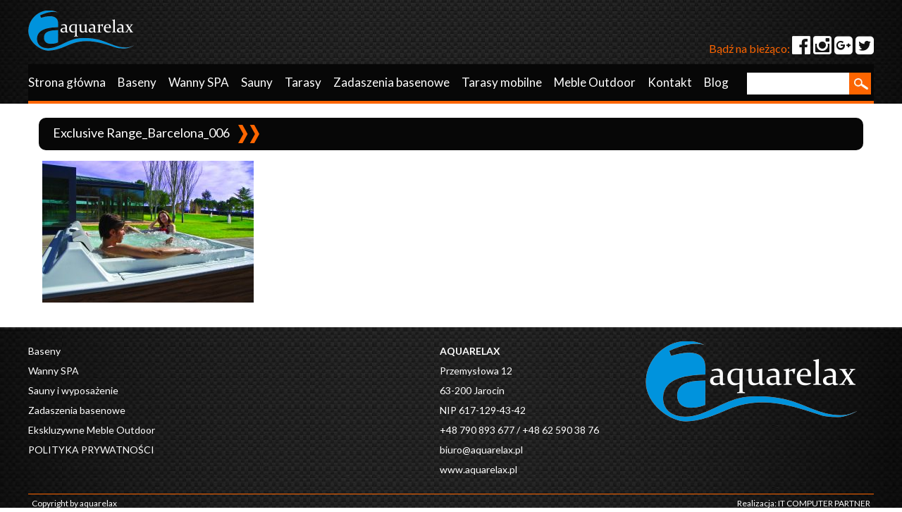

--- FILE ---
content_type: text/html; charset=UTF-8
request_url: https://aquarelax.pl/wanny-spa/aquavia-spa/spas-exclusive/spa-barcelona/exclusive-range_barcelona_006/
body_size: 13648
content:
<!DOCTYPE html>
<html lang="pl">
<head>
<meta charset="utf-8">

<meta name='viewport' content='width=device-width, initial-scale=1, maximum-scale=1, user-scalable=no' />
<meta name="author" content="">

<link href="https://aquarelax.pl/wp-content/themes/aquarelax/style.css" rel="stylesheet">

<link rel="stylesheet" href="https://aquarelax.pl/wp-content/themes/aquarelax/font-awesome/css/font-awesome.min.css">

<!--[if lt IE 9]>
<script src="http://css3-mediaqueries-js.googlecode.com/svn/trunk/css3-mediaqueries.js"></script>
<script src="http://html5shim.googlecode.com/svn/trunk/html5.js"></script>
<![endif]-->


	  
		<!-- All in One SEO 4.9.3 - aioseo.com -->
		<title>Exclusive Range_Barcelona_006 | Aquarelax</title>
	<meta name="robots" content="max-image-preview:large" />
	<meta name="google-site-verification" content="wKIbBg_3dHuOfMgMY70jrIbQ3dtI9GIk0tlESm3nc6c" />
	<link rel="canonical" href="https://aquarelax.pl/wanny-spa/aquavia-spa/spas-exclusive/spa-barcelona/exclusive-range_barcelona_006/" />
	<meta name="generator" content="All in One SEO (AIOSEO) 4.9.3" />
		<meta property="og:locale" content="pl_PL" />
		<meta property="og:site_name" content="Aquarelax | Dystrybucja zadaszeń basenowych, przykryć basenowych, wanien spa oraz saun" />
		<meta property="og:type" content="article" />
		<meta property="og:title" content="Exclusive Range_Barcelona_006 | Aquarelax" />
		<meta property="og:url" content="https://aquarelax.pl/wanny-spa/aquavia-spa/spas-exclusive/spa-barcelona/exclusive-range_barcelona_006/" />
		<meta property="article:published_time" content="2016-09-02T11:27:52+00:00" />
		<meta property="article:modified_time" content="2016-09-02T11:27:52+00:00" />
		<meta name="twitter:card" content="summary" />
		<meta name="twitter:title" content="Exclusive Range_Barcelona_006 | Aquarelax" />
		<script type="application/ld+json" class="aioseo-schema">
			{"@context":"https:\/\/schema.org","@graph":[{"@type":"BreadcrumbList","@id":"https:\/\/aquarelax.pl\/wanny-spa\/aquavia-spa\/spas-exclusive\/spa-barcelona\/exclusive-range_barcelona_006\/#breadcrumblist","itemListElement":[{"@type":"ListItem","@id":"https:\/\/aquarelax.pl#listItem","position":1,"name":"Home","item":"https:\/\/aquarelax.pl","nextItem":{"@type":"ListItem","@id":"https:\/\/aquarelax.pl\/wanny-spa\/aquavia-spa\/spas-exclusive\/spa-barcelona\/exclusive-range_barcelona_006\/#listItem","name":"Exclusive Range_Barcelona_006"}},{"@type":"ListItem","@id":"https:\/\/aquarelax.pl\/wanny-spa\/aquavia-spa\/spas-exclusive\/spa-barcelona\/exclusive-range_barcelona_006\/#listItem","position":2,"name":"Exclusive Range_Barcelona_006","previousItem":{"@type":"ListItem","@id":"https:\/\/aquarelax.pl#listItem","name":"Home"}}]},{"@type":"ItemPage","@id":"https:\/\/aquarelax.pl\/wanny-spa\/aquavia-spa\/spas-exclusive\/spa-barcelona\/exclusive-range_barcelona_006\/#itempage","url":"https:\/\/aquarelax.pl\/wanny-spa\/aquavia-spa\/spas-exclusive\/spa-barcelona\/exclusive-range_barcelona_006\/","name":"Exclusive Range_Barcelona_006 | Aquarelax","inLanguage":"pl-PL","isPartOf":{"@id":"https:\/\/aquarelax.pl\/#website"},"breadcrumb":{"@id":"https:\/\/aquarelax.pl\/wanny-spa\/aquavia-spa\/spas-exclusive\/spa-barcelona\/exclusive-range_barcelona_006\/#breadcrumblist"},"author":{"@id":"https:\/\/aquarelax.pl\/author\/aquar\/#author"},"creator":{"@id":"https:\/\/aquarelax.pl\/author\/aquar\/#author"},"datePublished":"2016-09-02T13:27:52+02:00","dateModified":"2016-09-02T13:27:52+02:00"},{"@type":"Organization","@id":"https:\/\/aquarelax.pl\/#organization","name":"Aquarelax","description":"Dystrybucja zadasze\u0144 basenowych, przykry\u0107 basenowych, wanien spa oraz saun","url":"https:\/\/aquarelax.pl\/"},{"@type":"Person","@id":"https:\/\/aquarelax.pl\/author\/aquar\/#author","url":"https:\/\/aquarelax.pl\/author\/aquar\/","name":"Aqua Rel","image":{"@type":"ImageObject","@id":"https:\/\/aquarelax.pl\/wanny-spa\/aquavia-spa\/spas-exclusive\/spa-barcelona\/exclusive-range_barcelona_006\/#authorImage","url":"https:\/\/secure.gravatar.com\/avatar\/b02a21248a79d13364f66fa9ebddb0bc?s=96&d=mm&r=g","width":96,"height":96,"caption":"Aqua Rel"}},{"@type":"WebSite","@id":"https:\/\/aquarelax.pl\/#website","url":"https:\/\/aquarelax.pl\/","name":"Aquarelax","description":"Dystrybucja zadasze\u0144 basenowych, przykry\u0107 basenowych, wanien spa oraz saun","inLanguage":"pl-PL","publisher":{"@id":"https:\/\/aquarelax.pl\/#organization"}}]}
		</script>
		<!-- All in One SEO -->

<link rel='dns-prefetch' href='//www.google.com' />
<link rel='dns-prefetch' href='//s.w.org' />
		<script type="text/javascript">
			window._wpemojiSettings = {"baseUrl":"https:\/\/s.w.org\/images\/core\/emoji\/13.1.0\/72x72\/","ext":".png","svgUrl":"https:\/\/s.w.org\/images\/core\/emoji\/13.1.0\/svg\/","svgExt":".svg","source":{"concatemoji":"https:\/\/aquarelax.pl\/wp-includes\/js\/wp-emoji-release.min.js?ver=5.8.12"}};
			!function(e,a,t){var n,r,o,i=a.createElement("canvas"),p=i.getContext&&i.getContext("2d");function s(e,t){var a=String.fromCharCode;p.clearRect(0,0,i.width,i.height),p.fillText(a.apply(this,e),0,0);e=i.toDataURL();return p.clearRect(0,0,i.width,i.height),p.fillText(a.apply(this,t),0,0),e===i.toDataURL()}function c(e){var t=a.createElement("script");t.src=e,t.defer=t.type="text/javascript",a.getElementsByTagName("head")[0].appendChild(t)}for(o=Array("flag","emoji"),t.supports={everything:!0,everythingExceptFlag:!0},r=0;r<o.length;r++)t.supports[o[r]]=function(e){if(!p||!p.fillText)return!1;switch(p.textBaseline="top",p.font="600 32px Arial",e){case"flag":return s([127987,65039,8205,9895,65039],[127987,65039,8203,9895,65039])?!1:!s([55356,56826,55356,56819],[55356,56826,8203,55356,56819])&&!s([55356,57332,56128,56423,56128,56418,56128,56421,56128,56430,56128,56423,56128,56447],[55356,57332,8203,56128,56423,8203,56128,56418,8203,56128,56421,8203,56128,56430,8203,56128,56423,8203,56128,56447]);case"emoji":return!s([10084,65039,8205,55357,56613],[10084,65039,8203,55357,56613])}return!1}(o[r]),t.supports.everything=t.supports.everything&&t.supports[o[r]],"flag"!==o[r]&&(t.supports.everythingExceptFlag=t.supports.everythingExceptFlag&&t.supports[o[r]]);t.supports.everythingExceptFlag=t.supports.everythingExceptFlag&&!t.supports.flag,t.DOMReady=!1,t.readyCallback=function(){t.DOMReady=!0},t.supports.everything||(n=function(){t.readyCallback()},a.addEventListener?(a.addEventListener("DOMContentLoaded",n,!1),e.addEventListener("load",n,!1)):(e.attachEvent("onload",n),a.attachEvent("onreadystatechange",function(){"complete"===a.readyState&&t.readyCallback()})),(n=t.source||{}).concatemoji?c(n.concatemoji):n.wpemoji&&n.twemoji&&(c(n.twemoji),c(n.wpemoji)))}(window,document,window._wpemojiSettings);
		</script>
		<style type="text/css">
img.wp-smiley,
img.emoji {
	display: inline !important;
	border: none !important;
	box-shadow: none !important;
	height: 1em !important;
	width: 1em !important;
	margin: 0 .07em !important;
	vertical-align: -0.1em !important;
	background: none !important;
	padding: 0 !important;
}
</style>
	<link rel='stylesheet' id='wp-block-library-css'  href='https://aquarelax.pl/wp-includes/css/dist/block-library/style.min.css?ver=5.8.12' type='text/css' media='all' />
<link rel='stylesheet' id='aioseo/css/src/vue/standalone/blocks/table-of-contents/global.scss-css'  href='https://aquarelax.pl/wp-content/plugins/all-in-one-seo-pack/dist/Lite/assets/css/table-of-contents/global.e90f6d47.css?ver=4.9.3' type='text/css' media='all' />
<link rel='stylesheet' id='wp-call-btn-guten-blocks-style-css'  href='https://aquarelax.pl/wp-content/plugins/wp-call-button/assets/block/build/index.css?ver=085f82fba130fc4cf3057de5e2dcc820' type='text/css' media='all' />
<link rel='stylesheet' id='contact-form-7-css'  href='https://aquarelax.pl/wp-content/plugins/contact-form-7/includes/css/styles.css?ver=5.5.6.1' type='text/css' media='all' />
<style id='responsive-menu-inline-css' type='text/css'>
#rmp_menu_trigger-2799{width: 50px;height: 50px;position: fixed;top: 20px;border-radius: 5px;display: none;text-decoration: none;right: 1%;background: #000000;transition: transform 0.5s, background-color 1s}#rmp_menu_trigger-2799:hover, #rmp_menu_trigger-2799:focus{background: #000;text-decoration: unset}#rmp_menu_trigger-2799.is-active{background: #000000}#rmp_menu_trigger-2799 .rmp-trigger-box{width: 33px;color: #fff}#rmp_menu_trigger-2799 .rmp-trigger-icon-active, #rmp_menu_trigger-2799 .rmp-trigger-text-open{display: none}#rmp_menu_trigger-2799.is-active .rmp-trigger-icon-active, #rmp_menu_trigger-2799.is-active .rmp-trigger-text-open{display: inline}#rmp_menu_trigger-2799.is-active .rmp-trigger-icon-inactive, #rmp_menu_trigger-2799.is-active .rmp-trigger-text{display: none}#rmp_menu_trigger-2799 .rmp-trigger-label{color: #fff;pointer-events: none;line-height: 13px;font-family: inherit;font-size: 15px;display: inline;text-transform: inherit}#rmp_menu_trigger-2799 .rmp-trigger-label.rmp-trigger-label-top{display: block;margin-bottom: 12px}#rmp_menu_trigger-2799 .rmp-trigger-label.rmp-trigger-label-bottom{display: block;margin-top: 12px}#rmp_menu_trigger-2799 .responsive-menu-pro-inner{display: block}#rmp_menu_trigger-2799 .rmp-trigger-icon-inactive .rmp-font-icon{color: #FFFFFF}#rmp_menu_trigger-2799 .responsive-menu-pro-inner, #rmp_menu_trigger-2799 .responsive-menu-pro-inner::before, #rmp_menu_trigger-2799 .responsive-menu-pro-inner::after{width: 33px;height: 5px;background-color: #FFFFFF;border-radius: 4px;position: absolute}#rmp_menu_trigger-2799 .rmp-trigger-icon-active .rmp-font-icon{color: #FFFFFF}#rmp_menu_trigger-2799.is-active .responsive-menu-pro-inner, #rmp_menu_trigger-2799.is-active .responsive-menu-pro-inner::before, #rmp_menu_trigger-2799.is-active .responsive-menu-pro-inner::after{background-color: #FFFFFF}#rmp_menu_trigger-2799:hover .rmp-trigger-icon-inactive .rmp-font-icon{color: #FFFFFF}#rmp_menu_trigger-2799:not(.is-active):hover .responsive-menu-pro-inner, #rmp_menu_trigger-2799:not(.is-active):hover .responsive-menu-pro-inner::before, #rmp_menu_trigger-2799:not(.is-active):hover .responsive-menu-pro-inner::after{background-color: #FFFFFF}#rmp_menu_trigger-2799 .responsive-menu-pro-inner::before{top: 10px}#rmp_menu_trigger-2799 .responsive-menu-pro-inner::after{bottom: 10px}#rmp_menu_trigger-2799.is-active .responsive-menu-pro-inner::after{bottom: 0}@media screen and (max-width: 1149px){#rmp_menu_trigger-2799{display: block}#rmp-container-2799{position: fixed;top: 0;margin: 0;transition: transform 0.5s;overflow: auto;display: block;width: 75%;background-color: #070707;background-image: url("");height: 100%;left: 0;padding-top: 0px;padding-left: 0px;padding-bottom: 0px;padding-right: 0px}#rmp-menu-wrap-2799{padding-top: 0px;padding-left: 0px;padding-bottom: 0px;padding-right: 0px;background-color: #070707}#rmp-menu-wrap-2799 .rmp-menu, #rmp-menu-wrap-2799 .rmp-submenu{width: 100%;box-sizing: border-box;margin: 0;padding: 0}#rmp-menu-wrap-2799 .rmp-submenu-depth-1 .rmp-menu-item-link{padding-left: 10%}#rmp-menu-wrap-2799 .rmp-submenu-depth-2 .rmp-menu-item-link{padding-left: 15%}#rmp-menu-wrap-2799 .rmp-submenu-depth-3 .rmp-menu-item-link{padding-left: 20%}#rmp-menu-wrap-2799 .rmp-submenu-depth-4 .rmp-menu-item-link{padding-left: 25%}#rmp-menu-wrap-2799 .rmp-submenu.rmp-submenu-open{display: block}#rmp-menu-wrap-2799 .rmp-menu-item{width: 100%;list-style: none;margin: 0}#rmp-menu-wrap-2799 .rmp-menu-item-link{height: 39px;line-height: 39px;font-size: 15px;border-bottom: 1px solid #3C3C3C;font-family: Rajdhani;color: #FFFFFF;text-align: left;background-color: #070707;font-weight: normal;letter-spacing: 0px;display: block;box-sizing: border-box;width: 100%;text-decoration: none;position: relative;overflow: hidden;transition: background-color 1s, border-color 1s, 1s;padding: 0 5%;padding-right: 49px}#rmp-menu-wrap-2799 .rmp-menu-item-link:after, #rmp-menu-wrap-2799 .rmp-menu-item-link:before{display: none}#rmp-menu-wrap-2799 .rmp-menu-item-link:hover, #rmp-menu-wrap-2799 .rmp-menu-item-link:focus{color: #FFFFFF;border-color: #3C3C3C;background-color: #3C3C3C}#rmp-menu-wrap-2799 .rmp-menu-item-link:focus{outline: none;border-color: unset;box-shadow: unset}#rmp-menu-wrap-2799 .rmp-menu-item-link .rmp-font-icon{height: 39px;line-height: 39px;margin-right: 10px;font-size: 15px}#rmp-menu-wrap-2799 .rmp-menu-current-item .rmp-menu-item-link{color: #FFFFFF;border-color: #212121;background-color: #43494C}#rmp-menu-wrap-2799 .rmp-menu-current-item .rmp-menu-item-link:hover, #rmp-menu-wrap-2799 .rmp-menu-current-item .rmp-menu-item-link:focus{color: #FFFFFF;border-color: #3f3f3f;background-color: #43494C}#rmp-menu-wrap-2799 .rmp-menu-subarrow{position: absolute;top: 0;bottom: 0;text-align: center;overflow: hidden;background-size: cover;overflow: hidden;right: 0;border-left-style: solid;border-left-color: #3C3C3C;border-left-width: 1px;height: 39px;width: 39px;color: #FFFFFF;background-color: #070707}#rmp-menu-wrap-2799 .rmp-menu-subarrow svg{fill: #FFFFFF}#rmp-menu-wrap-2799 .rmp-menu-subarrow:hover{color: #FFFFFF;border-color: #3C3C3C;background-color: #3C3C3C}#rmp-menu-wrap-2799 .rmp-menu-subarrow:hover svg{fill: #FFFFFF}#rmp-menu-wrap-2799 .rmp-menu-subarrow .rmp-font-icon{margin-right: unset}#rmp-menu-wrap-2799 .rmp-menu-subarrow *{vertical-align: middle;line-height: 39px}#rmp-menu-wrap-2799 .rmp-menu-subarrow-active{display: block;background-size: cover;color: #fff;border-color: #212121;background-color: #212121}#rmp-menu-wrap-2799 .rmp-menu-subarrow-active svg{fill: #fff}#rmp-menu-wrap-2799 .rmp-menu-subarrow-active:hover{color: #fff;border-color: #fff;background-color: #3f3f3f}#rmp-menu-wrap-2799 .rmp-menu-subarrow-active:hover svg{fill: #fff}#rmp-menu-wrap-2799 .rmp-submenu{display: none}#rmp-menu-wrap-2799 .rmp-submenu .rmp-menu-item-link{height: 39px;line-height: 39px;letter-spacing: 0px;font-size: 15px;border-bottom: 1px solid #3C3C3C;font-family: Rajdhani;font-weight: normal;color: #FFFFFF;text-align: left;background-color: #070707}#rmp-menu-wrap-2799 .rmp-submenu .rmp-menu-item-link:hover, #rmp-menu-wrap-2799 .rmp-submenu .rmp-menu-item-link:focus{color: #FFFFFF;border-color: #3C3C3C;background-color: #3C3C3C}#rmp-menu-wrap-2799 .rmp-submenu .rmp-menu-current-item .rmp-menu-item-link{color: #FFFFFF;border-color: #212121;background-color: #43494C}#rmp-menu-wrap-2799 .rmp-submenu .rmp-menu-current-item .rmp-menu-item-link:hover, #rmp-menu-wrap-2799 .rmp-submenu .rmp-menu-current-item .rmp-menu-item-link:focus{color: #FFFFFF;border-color: #3f3f3f;background-color: #43494C}#rmp-menu-wrap-2799 .rmp-submenu .rmp-menu-subarrow{right: 0;border-right: unset;border-left-style: solid;border-left-color: #3C3C3C;border-left-width: 1px;height: 39px;line-height: 39px;width: 39px;color: #FFFFFF;background-color: #070707}#rmp-menu-wrap-2799 .rmp-submenu .rmp-menu-subarrow:hover{color: #FFFFFF;border-color: #3C3C3C;background-color: #3C3C3C}#rmp-menu-wrap-2799 .rmp-submenu .rmp-menu-subarrow-active{color: #fff;border-color: #212121;background-color: #212121}#rmp-menu-wrap-2799 .rmp-submenu .rmp-menu-subarrow-active:hover{color: #fff;border-color: #fff;background-color: #3f3f3f}#rmp-menu-wrap-2799 .rmp-menu-item-description{margin: 0;padding: 5px 5%;opacity: 0.8;color: #FFFFFF}#rmp-search-box-2799{display: block;padding-top: 0px;padding-left: 5%;padding-bottom: 0px;padding-right: 5%}#rmp-search-box-2799 .rmp-search-form{margin: 0}#rmp-search-box-2799 .rmp-search-box{background: #fff;border: 1px solid #dadada;color: #333;width: 100%;padding: 0 5%;border-radius: 30px;height: 45px;-webkit-appearance: none}#rmp-search-box-2799 .rmp-search-box::placeholder{color: #C7C7CD}#rmp-search-box-2799 .rmp-search-box:focus{background-color: #fff;outline: 2px solid #dadada;color: #333}#rmp-menu-title-2799{background-color: #070707;color: #FFFFFF;text-align: left;font-size: 15px;padding-top: 10%;padding-left: 5%;padding-bottom: 0%;padding-right: 5%;font-weight: 400;transition: background-color 1s, border-color 1s, color 1s}#rmp-menu-title-2799:hover{background-color: #070707;color: #FFFFFF}#rmp-menu-title-2799 > .rmp-menu-title-link{color: #FFFFFF;width: 100%;background-color: unset;text-decoration: none}#rmp-menu-title-2799 > .rmp-menu-title-link:hover{color: #FFFFFF}#rmp-menu-title-2799 .rmp-font-icon{font-size: 15px}#rmp-menu-additional-content-2799{padding-top: 0px;padding-left: 5%;padding-bottom: 0px;padding-right: 5%;color: #fff;text-align: center;font-size: 16px}}.rmp-container{display: none;visibility: visible;padding: 0px 0px 0px 0px;z-index: 99998;transition: all 0.3s}.rmp-container.rmp-fade-top, .rmp-container.rmp-fade-left, .rmp-container.rmp-fade-right, .rmp-container.rmp-fade-bottom{display: none}.rmp-container.rmp-slide-left, .rmp-container.rmp-push-left{transform: translateX(-100%);-ms-transform: translateX(-100%);-webkit-transform: translateX(-100%);-moz-transform: translateX(-100%)}.rmp-container.rmp-slide-left.rmp-menu-open, .rmp-container.rmp-push-left.rmp-menu-open{transform: translateX(0);-ms-transform: translateX(0);-webkit-transform: translateX(0);-moz-transform: translateX(0)}.rmp-container.rmp-slide-right, .rmp-container.rmp-push-right{transform: translateX(100%);-ms-transform: translateX(100%);-webkit-transform: translateX(100%);-moz-transform: translateX(100%)}.rmp-container.rmp-slide-right.rmp-menu-open, .rmp-container.rmp-push-right.rmp-menu-open{transform: translateX(0);-ms-transform: translateX(0);-webkit-transform: translateX(0);-moz-transform: translateX(0)}.rmp-container.rmp-slide-top, .rmp-container.rmp-push-top{transform: translateY(-100%);-ms-transform: translateY(-100%);-webkit-transform: translateY(-100%);-moz-transform: translateY(-100%)}.rmp-container.rmp-slide-top.rmp-menu-open, .rmp-container.rmp-push-top.rmp-menu-open{transform: translateY(0);-ms-transform: translateY(0);-webkit-transform: translateY(0);-moz-transform: translateY(0)}.rmp-container.rmp-slide-bottom, .rmp-container.rmp-push-bottom{transform: translateY(100%);-ms-transform: translateY(100%);-webkit-transform: translateY(100%);-moz-transform: translateY(100%)}.rmp-container.rmp-slide-bottom.rmp-menu-open, .rmp-container.rmp-push-bottom.rmp-menu-open{transform: translateX(0);-ms-transform: translateX(0);-webkit-transform: translateX(0);-moz-transform: translateX(0)}.rmp-container::-webkit-scrollbar{width: 0px}.rmp-container ::-webkit-scrollbar-track{box-shadow: inset 0 0 5px transparent}.rmp-container ::-webkit-scrollbar-thumb{background: transparent}.rmp-container ::-webkit-scrollbar-thumb:hover{background: transparent}.rmp-container .rmp-menu-wrap .rmp-menu{transition: none;border-radius: 0;box-shadow: none;background: none;border: 0;bottom: auto;box-sizing: border-box;clip: auto;color: #666;display: block;float: none;font-family: inherit;font-size: 14px;height: auto;left: auto;line-height: 1.7;list-style-type: none;margin: 0;min-height: auto;max-height: none;opacity: 1;outline: none;overflow: visible;padding: 0;position: relative;pointer-events: auto;right: auto;text-align: left;text-decoration: none;text-indent: 0;text-transform: none;transform: none;top: auto;visibility: inherit;width: auto;word-wrap: break-word;white-space: normal}.rmp-container .rmp-menu-additional-content{display: block;word-break: break-word}.rmp-container .rmp-menu-title{display: flex;flex-direction: column}.rmp-container .rmp-menu-title .rmp-menu-title-image{max-width: 100%;margin-bottom: 15px;display: block;margin: auto;margin-bottom: 15px}button.rmp_menu_trigger{z-index: 999999;overflow: hidden;outline: none;border: 0;display: none;margin: 0;transition: transform 0.5s, background-color 0.5s;padding: 0}button.rmp_menu_trigger .responsive-menu-pro-inner::before, button.rmp_menu_trigger .responsive-menu-pro-inner::after{content: "";display: block}button.rmp_menu_trigger .responsive-menu-pro-inner::before{top: 10px}button.rmp_menu_trigger .responsive-menu-pro-inner::after{bottom: 10px}button.rmp_menu_trigger .rmp-trigger-box{width: 40px;display: inline-block;position: relative;pointer-events: none;vertical-align: super}.admin-bar .rmp-container, .admin-bar .rmp_menu_trigger{margin-top: 32px !important}@media screen and (max-width: 782px){.admin-bar .rmp-container, .admin-bar .rmp_menu_trigger{margin-top: 46px !important}}.rmp-menu-trigger-boring .responsive-menu-pro-inner{transition-property: none}.rmp-menu-trigger-boring .responsive-menu-pro-inner::after, .rmp-menu-trigger-boring .responsive-menu-pro-inner::before{transition-property: none}.rmp-menu-trigger-boring.is-active .responsive-menu-pro-inner{transform: rotate(45deg)}.rmp-menu-trigger-boring.is-active .responsive-menu-pro-inner:before{top: 0;opacity: 0}.rmp-menu-trigger-boring.is-active .responsive-menu-pro-inner:after{bottom: 0;transform: rotate(-90deg)}
</style>
<link rel='stylesheet' id='dashicons-css'  href='https://aquarelax.pl/wp-includes/css/dashicons.min.css?ver=5.8.12' type='text/css' media='all' />
<link rel='stylesheet' id='wp-lightbox-2.min.css-css'  href='https://aquarelax.pl/wp-content/plugins/wp-lightbox-2/styles/lightbox.min.pl_PL.css?ver=1.3.4' type='text/css' media='all' />
<link rel='stylesheet' id='boxzilla-css'  href='https://aquarelax.pl/wp-content/plugins/boxzilla/assets/css/styles.css?ver=3.4.5' type='text/css' media='all' />
<script type='text/javascript' src='https://aquarelax.pl/wp-includes/js/jquery/jquery.min.js?ver=3.6.0' id='jquery-core-js'></script>
<script type='text/javascript' src='https://aquarelax.pl/wp-includes/js/jquery/jquery-migrate.min.js?ver=3.3.2' id='jquery-migrate-js'></script>
<link rel="https://api.w.org/" href="https://aquarelax.pl/wp-json/" /><link rel="alternate" type="application/json" href="https://aquarelax.pl/wp-json/wp/v2/media/1411" /><link rel="EditURI" type="application/rsd+xml" title="RSD" href="https://aquarelax.pl/xmlrpc.php?rsd" />
<link rel="wlwmanifest" type="application/wlwmanifest+xml" href="https://aquarelax.pl/wp-includes/wlwmanifest.xml" /> 
<meta name="generator" content="WordPress 5.8.12" />
<link rel='shortlink' href='https://aquarelax.pl/?p=1411' />
<link rel="alternate" type="application/json+oembed" href="https://aquarelax.pl/wp-json/oembed/1.0/embed?url=https%3A%2F%2Faquarelax.pl%2Fwanny-spa%2Faquavia-spa%2Fspas-exclusive%2Fspa-barcelona%2Fexclusive-range_barcelona_006%2F" />
<link rel="alternate" type="text/xml+oembed" href="https://aquarelax.pl/wp-json/oembed/1.0/embed?url=https%3A%2F%2Faquarelax.pl%2Fwanny-spa%2Faquavia-spa%2Fspas-exclusive%2Fspa-barcelona%2Fexclusive-range_barcelona_006%2F&#038;format=xml" />
<!-- This website uses the WP Call Button plugin to generate more leads. --><style type="text/css">.wp-call-button{ display: none; } @media screen and (max-width: 650px) { .wp-call-button{display: block; position: fixed; text-decoration: none; z-index: 9999999999;width: 60px; height: 60px; border-radius: 50%;/*transform: scale(0.8);*/  left: 20px;  bottom: 20px; background: url( [data-uri] ) center/30px 30px no-repeat #04cc0e !important;} }</style><script>(()=>{var o=[],i={};["on","off","toggle","show"].forEach((l=>{i[l]=function(){o.push([l,arguments])}})),window.Boxzilla=i,window.boxzilla_queue=o})();</script> 
  
  <script>  //Google Analytics 
  (function(i,s,o,g,r,a,m){i['GoogleAnalyticsObject']=r;i[r]=i[r]||function(){
  (i[r].q=i[r].q||[]).push(arguments)},i[r].l=1*new Date();a=s.createElement(o),
  m=s.getElementsByTagName(o)[0];a.async=1;a.src=g;m.parentNode.insertBefore(a,m)
  })(window,document,'script','//www.google-analytics.com/analytics.js','ga');

  ga('create', 'UA-68288904-1', 'auto');
  ga('send', 'pageview');

</script>

</head>

<body>


<div class="headerTopBackground">
     <div class="headerTopContent">
	     <div class="headerLogoContent"> 
		     <div class="headerLogo">
                 <a href="https://aquarelax.pl/"><img src="https://aquarelax.pl/wp-content/themes/aquarelax/img/logo.png" alt="logo"></a>
             </div>
			 <div class="headerPhone">Bądź na bieżąco: <span><a href="https://www.facebook.com/aquarelax.baseny/" target="_blank" style="color:#fff;"><i class="fa fa-facebook-official fa-3" style="font-size:30px;"></i></a> <a href="https://www.instagram.com/aquarelax.jarocin/" target="_blank" style="color:#fff;"><i class="fa fa-instagram fa-3" style="font-size:30px;"></i></a> <a href="https://plus.google.com/105917382055107445103" style="color:#fff;"><i class="fa fa-google-plus-square fa-3" style="font-size:30px;"></i></a> <a href="https://twitter.com/Aquarelax01" style="color:#fff;" target="_blank"><i class="fa fa-twitter-square fa-3" style="font-size:30px;"></i></a></span></div>
			 <div class="headerPhoneMobile">Bądź na bieżąco: <br><span><a href="https://www.facebook.com/aquarelax.baseny/" target="_blank" style="color:#fff;"><i class="fa fa-facebook-official fa-3" style="font-size:30px;"></i></a> <a href="https://plus.google.com/105917382055107445103" style="color:#fff;"><i class="fa fa-google-plus-square fa-3" style="font-size:30px;"></i></a> <a href="https://twitter.com/Aquarelax01" style="color:#fff;" target="_blank"><i class="fa fa-twitter-square fa-3" style="font-size:30px;"></i></a></span></div>
	     </div>
		 <div class="headerMenuContent">
		     <div id="smoothmenu1">
                 <div class="menu-header-menu-container"><ul id="menu-header-menu" class="nav-menu"><li id="menu-item-825" class="menu-item menu-item-type-post_type menu-item-object-page menu-item-home menu-item-825"><a href="https://aquarelax.pl/">Strona główna</a></li>
<li id="menu-item-827" class="menu-item menu-item-type-post_type menu-item-object-page menu-item-827"><a href="https://aquarelax.pl/baseny/">Baseny</a></li>
<li id="menu-item-830" class="menu-item menu-item-type-post_type menu-item-object-page menu-item-has-children menu-item-830"><a href="https://aquarelax.pl/wanny-spa/">Wanny SPA</a>
<ul class="sub-menu">
	<li id="menu-item-831" class="menu-item menu-item-type-post_type menu-item-object-page menu-item-831"><a href="https://aquarelax.pl/wanny-spa/christi-spa/">Christi Spa</a></li>
	<li id="menu-item-1171" class="menu-item menu-item-type-post_type menu-item-object-page menu-item-has-children menu-item-1171"><a href="https://aquarelax.pl/wanny-spa/aquavia-spa/">Aquavia SPA</a>
	<ul class="sub-menu">
		<li id="menu-item-1354" class="menu-item menu-item-type-post_type menu-item-object-page menu-item-has-children menu-item-1354"><a href="https://aquarelax.pl/wanny-spa/aquavia-spa/spas-exclusive/">Spas Exclusive</a>
		<ul class="sub-menu">
			<li id="menu-item-1203" class="menu-item menu-item-type-post_type menu-item-object-page menu-item-1203"><a href="https://aquarelax.pl/wanny-spa/aquavia-spa/spas-exclusive/spa-cube/">Spa Cube</a></li>
			<li id="menu-item-1204" class="menu-item menu-item-type-post_type menu-item-object-page menu-item-1204"><a href="https://aquarelax.pl/wanny-spa/aquavia-spa/spas-exclusive/spa-cube-ergo/">Spa Cube Ergo</a></li>
			<li id="menu-item-1205" class="menu-item menu-item-type-post_type menu-item-object-page menu-item-1205"><a href="https://aquarelax.pl/wanny-spa/aquavia-spa/spas-exclusive/spa-wave/">Spa Wave</a></li>
			<li id="menu-item-1206" class="menu-item menu-item-type-post_type menu-item-object-page menu-item-1206"><a href="https://aquarelax.pl/wanny-spa/aquavia-spa/spas-exclusive/spa-barcelona/">Spa Barcelona</a></li>
			<li id="menu-item-1207" class="menu-item menu-item-type-post_type menu-item-object-page menu-item-1207"><a href="https://aquarelax.pl/wanny-spa/aquavia-spa/spas-exclusive/spa-quantum/">Spa Quantum</a></li>
		</ul>
</li>
		<li id="menu-item-1355" class="menu-item menu-item-type-post_type menu-item-object-page menu-item-has-children menu-item-1355"><a href="https://aquarelax.pl/wanny-spa/aquavia-spa/spas-premium/">Spas Premium</a>
		<ul class="sub-menu">
			<li id="menu-item-1604" class="menu-item menu-item-type-post_type menu-item-object-page menu-item-1604"><a href="https://aquarelax.pl/spa-aqua-8/">Spa Aqua 8</a></li>
			<li id="menu-item-1603" class="menu-item menu-item-type-post_type menu-item-object-page menu-item-1603"><a href="https://aquarelax.pl/spa-sunset/">Spa Sunset</a></li>
			<li id="menu-item-1602" class="menu-item menu-item-type-post_type menu-item-object-page menu-item-1602"><a href="https://aquarelax.pl/spa-advance-50/">Spa Advance 50</a></li>
			<li id="menu-item-1601" class="menu-item menu-item-type-post_type menu-item-object-page menu-item-1601"><a href="https://aquarelax.pl/spa-futura-40/">Spa Futura 40</a></li>
			<li id="menu-item-1600" class="menu-item menu-item-type-post_type menu-item-object-page menu-item-1600"><a href="https://aquarelax.pl/spa-easy-access/">Spa Easy Access</a></li>
			<li id="menu-item-1850" class="menu-item menu-item-type-post_type menu-item-object-page menu-item-1850"><a href="https://aquarelax.pl/wanny-spa/aquavia-spa/spas-premium/spa-nice/">Spa Nice</a></li>
		</ul>
</li>
		<li id="menu-item-1356" class="menu-item menu-item-type-post_type menu-item-object-page menu-item-has-children menu-item-1356"><a href="https://aquarelax.pl/wanny-spa/aquavia-spa/spas-aqualife/">Spas Aqualife</a>
		<ul class="sub-menu">
			<li id="menu-item-1677" class="menu-item menu-item-type-post_type menu-item-object-page menu-item-1677"><a href="https://aquarelax.pl/wanny-spa/aquavia-spa/spas-aqualife/spa-aqualife-7/">Spa Aqualife 7</a></li>
			<li id="menu-item-1676" class="menu-item menu-item-type-post_type menu-item-object-page menu-item-1676"><a href="https://aquarelax.pl/wanny-spa/aquavia-spa/spas-aqualife/spa-aqualife-6/">Spa Aqualife 6</a></li>
			<li id="menu-item-1675" class="menu-item menu-item-type-post_type menu-item-object-page menu-item-1675"><a href="https://aquarelax.pl/wanny-spa/aquavia-spa/spas-aqualife/spa-aqualife-5/">Spa Aqualife 5</a></li>
			<li id="menu-item-1674" class="menu-item menu-item-type-post_type menu-item-object-page menu-item-1674"><a href="https://aquarelax.pl/wanny-spa/aquavia-spa/spas-aqualife/spa-aqualife-3/">Spa Aqualife 3</a></li>
			<li id="menu-item-1673" class="menu-item menu-item-type-post_type menu-item-object-page menu-item-1673"><a href="https://aquarelax.pl/wanny-spa/aquavia-spa/spas-aqualife/spa-sundown/">Spa Sundown</a></li>
			<li id="menu-item-1672" class="menu-item menu-item-type-post_type menu-item-object-page menu-item-1672"><a href="https://aquarelax.pl/wanny-spa/aquavia-spa/spas-aqualife/spa-calypso/">Spa Calypso</a></li>
		</ul>
</li>
		<li id="menu-item-1358" class="menu-item menu-item-type-post_type menu-item-object-page menu-item-has-children menu-item-1358"><a href="https://aquarelax.pl/wanny-spa/aquavia-spa/spas-inground/">Spas Inground</a>
		<ul class="sub-menu">
			<li id="menu-item-1870" class="menu-item menu-item-type-post_type menu-item-object-page menu-item-1870"><a href="https://aquarelax.pl/wanny-spa/aquavia-spa/spas-inground/spas-kish/">Spas Kish</a></li>
			<li id="menu-item-1871" class="menu-item menu-item-type-post_type menu-item-object-page menu-item-1871"><a href="https://aquarelax.pl/wanny-spa/aquavia-spa/spas-inground/spas-round-2/">Spas Round 2</a></li>
			<li id="menu-item-1872" class="menu-item menu-item-type-post_type menu-item-object-page menu-item-1872"><a href="https://aquarelax.pl/wanny-spa/aquavia-spa/spas-inground/spas-mallorca/">Spas Mallorca</a></li>
			<li id="menu-item-1873" class="menu-item menu-item-type-post_type menu-item-object-page menu-item-1873"><a href="https://aquarelax.pl/wanny-spa/aquavia-spa/spas-inground/swimspa-amazon/">Swimspa Amazon</a></li>
		</ul>
</li>
		<li id="menu-item-1359" class="menu-item menu-item-type-post_type menu-item-object-page menu-item-has-children menu-item-1359"><a href="https://aquarelax.pl/wanny-spa/aquavia-spa/swimspas/">Swimspas</a>
		<ul class="sub-menu">
			<li id="menu-item-1874" class="menu-item menu-item-type-post_type menu-item-object-page menu-item-1874"><a href="https://aquarelax.pl/wanny-spa/aquavia-spa/swimspas/amazon-swimspa/">Amazon SwimSpa</a></li>
			<li id="menu-item-1875" class="menu-item menu-item-type-post_type menu-item-object-page menu-item-1875"><a href="https://aquarelax.pl/wanny-spa/aquavia-spa/swimspas/atlantic-swimspa/">Atlantic SwimSpa</a></li>
			<li id="menu-item-1876" class="menu-item menu-item-type-post_type menu-item-object-page menu-item-1876"><a href="https://aquarelax.pl/wanny-spa/aquavia-spa/swimspas/fitness-swimspa/">Fitness SwimSpa</a></li>
			<li id="menu-item-1877" class="menu-item menu-item-type-post_type menu-item-object-page menu-item-1877"><a href="https://aquarelax.pl/wanny-spa/aquavia-spa/swimspas/yucatan-swimspa/">Yucatan SwimSpa</a></li>
		</ul>
</li>
	</ul>
</li>
</ul>
</li>
<li id="menu-item-845" class="menu-item menu-item-type-post_type menu-item-object-page menu-item-has-children menu-item-845"><a href="https://aquarelax.pl/m/sauny/">Sauny</a>
<ul class="sub-menu">
	<li id="menu-item-846" class="menu-item menu-item-type-post_type menu-item-object-page menu-item-846"><a href="https://aquarelax.pl/m/sauny/cos-wiecej-o-saunach/">Coś więcej o saunach</a></li>
	<li id="menu-item-847" class="menu-item menu-item-type-post_type menu-item-object-page menu-item-847"><a href="https://aquarelax.pl/m/sauny/sauny-wewnetrzne/">Sauny wewnętrzne</a></li>
	<li id="menu-item-851" class="menu-item menu-item-type-post_type menu-item-object-page menu-item-851"><a href="https://aquarelax.pl/m/sauny/sauny-zewnetrzne/">Sauny zewnętrzne</a></li>
	<li id="menu-item-848" class="menu-item menu-item-type-post_type menu-item-object-page menu-item-848"><a href="https://aquarelax.pl/m/sauny/sauny-wewnetrzne/sauny-finskie/">Sauny fińskie</a></li>
	<li id="menu-item-849" class="menu-item menu-item-type-post_type menu-item-object-page menu-item-849"><a href="https://aquarelax.pl/m/sauny/sauny-wewnetrzne/sauny-infrared/">Sauny infrared</a></li>
	<li id="menu-item-850" class="menu-item menu-item-type-post_type menu-item-object-page menu-item-850"><a href="https://aquarelax.pl/m/sauny/sauny-wewnetrzne/sauny-combi/">Sauny combi</a></li>
	<li id="menu-item-852" class="menu-item menu-item-type-post_type menu-item-object-page menu-item-852"><a href="https://aquarelax.pl/m/sauny/laznie-parowe/">Łaźnie parowe</a></li>
</ul>
</li>
<li id="menu-item-853" class="menu-item menu-item-type-post_type menu-item-object-page menu-item-853"><a href="https://aquarelax.pl/m/taras-kompozytowy/">Tarasy</a></li>
<li id="menu-item-854" class="menu-item menu-item-type-post_type menu-item-object-page menu-item-has-children menu-item-854"><a href="https://aquarelax.pl/zadaszenia-basenowe/">Zadaszenia basenowe</a>
<ul class="sub-menu">
	<li id="menu-item-855" class="menu-item menu-item-type-post_type menu-item-object-page menu-item-855"><a href="https://aquarelax.pl/zadaszenia-basenowe/funkcjonalnosc/">FUNKCJONALNOŚĆ</a></li>
	<li id="menu-item-856" class="menu-item menu-item-type-post_type menu-item-object-page menu-item-856"><a href="https://aquarelax.pl/zadaszenia-basenowe/brylant/">Brylant</a></li>
	<li id="menu-item-857" class="menu-item menu-item-type-post_type menu-item-object-page menu-item-857"><a href="https://aquarelax.pl/zadaszenia-basenowe/diament/">Diament</a></li>
	<li id="menu-item-858" class="menu-item menu-item-type-post_type menu-item-object-page menu-item-858"><a href="https://aquarelax.pl/zadaszenia-basenowe/gold/">Gold</a></li>
	<li id="menu-item-859" class="menu-item menu-item-type-post_type menu-item-object-page menu-item-859"><a href="https://aquarelax.pl/zadaszenia-basenowe/platinum/">Platinum</a></li>
	<li id="menu-item-860" class="menu-item menu-item-type-post_type menu-item-object-page menu-item-860"><a href="https://aquarelax.pl/zadaszenia-basenowe/rubin/">Rubin</a></li>
	<li id="menu-item-861" class="menu-item menu-item-type-post_type menu-item-object-page menu-item-861"><a href="https://aquarelax.pl/zadaszenia-basenowe/silver/">Silver</a></li>
	<li id="menu-item-862" class="menu-item menu-item-type-post_type menu-item-object-page menu-item-862"><a href="https://aquarelax.pl/zadaszenia-basenowe/szafir/">Szafir</a></li>
	<li id="menu-item-1055" class="menu-item menu-item-type-post_type menu-item-object-page menu-item-1055"><a href="https://aquarelax.pl/zadaszenia-basenowe/galeria-realizacji/">Galeria realizacji</a></li>
</ul>
</li>
<li id="menu-item-1087" class="menu-item menu-item-type-post_type menu-item-object-page menu-item-1087"><a href="https://aquarelax.pl/tarasy-mobilne/">Tarasy mobilne</a></li>
<li id="menu-item-2053" class="menu-item menu-item-type-post_type menu-item-object-page menu-item-2053"><a href="https://aquarelax.pl/ekskluzywne-meble-outdoor/">Meble Outdoor</a></li>
<li id="menu-item-863" class="menu-item menu-item-type-post_type menu-item-object-page menu-item-863"><a href="https://aquarelax.pl/kontakt/">Kontakt</a></li>
<li id="menu-item-1162" class="menu-item menu-item-type-post_type menu-item-object-page menu-item-1162"><a href="https://aquarelax.pl/blog/">Blog</a></li>
</ul></div>             </div>
             <div class="headerSearchContent">
			     <form method="get" action="https://aquarelax.pl">
                 <div class="headerSearchInput">    
                     <input class="searchInput" type="text" value="" name="s" id="s" />
                 </div>
				 <div class="headerSearchButton">  
                     <input class="searchButton" type="submit" id="searchsubmit" value=" " />
                 </div>
                 </form>
			 </div>
		 </div>
	 </div>
</div>


<meta charset="utf-8">



<div class="pageContent">
     <div class="pageBarContent">
	     <div class="pageBarTitle">Exclusive Range_Barcelona_006</div>
	     <div class="pageBarImg">
		     <img src="https://aquarelax.pl/wp-content/themes/aquarelax/img/arrow_orange.png" alt="">
		 </div>
	 </div>
     <div class="pageMain">
     <p class="attachment"><a href='https://aquarelax.pl/wp-content/uploads/2016/09/Exclusive-Range_Barcelona_006.jpg' rel="lightbox[1411]"><img width="300" height="201" src="https://aquarelax.pl/wp-content/uploads/2016/09/Exclusive-Range_Barcelona_006-300x201.jpg" class="attachment-medium size-medium" alt="" loading="lazy" srcset="https://aquarelax.pl/wp-content/uploads/2016/09/Exclusive-Range_Barcelona_006-300x201.jpg 300w, https://aquarelax.pl/wp-content/uploads/2016/09/Exclusive-Range_Barcelona_006-768x514.jpg 768w, https://aquarelax.pl/wp-content/uploads/2016/09/Exclusive-Range_Barcelona_006-1024x685.jpg 1024w" sizes="(max-width: 300px) 100vw, 300px" /></a></p>
	 </div>	
</div>

<div class="footerBackgroundContent">
     <div class="footerBoxContent">
         <div class="footerBox1">
		     <div class="menu-foter-menu1-container"><ul id="menu-foter-menu1" class="menu"><li id="menu-item-77" class="menu-item menu-item-type-post_type menu-item-object-page menu-item-77"><a href="https://aquarelax.pl/baseny/">Baseny</a></li>
<li id="menu-item-78" class="menu-item menu-item-type-post_type menu-item-object-page menu-item-78"><a href="https://aquarelax.pl/wanny-spa/">Wanny SPA</a></li>
<li id="menu-item-82" class="menu-item menu-item-type-post_type menu-item-object-page menu-item-82"><a href="https://aquarelax.pl/sauny-i-wyposazenie/">Sauny i wyposażenie</a></li>
<li id="menu-item-79" class="menu-item menu-item-type-post_type menu-item-object-page menu-item-79"><a href="https://aquarelax.pl/zadaszenia-basenowe/">Zadaszenia basenowe</a></li>
<li id="menu-item-2055" class="menu-item menu-item-type-post_type menu-item-object-page menu-item-2055"><a href="https://aquarelax.pl/ekskluzywne-meble-outdoor/">Ekskluzywne Meble Outdoor</a></li>
<li id="menu-item-2585" class="menu-item menu-item-type-post_type menu-item-object-page menu-item-2585"><a href="https://aquarelax.pl/dane-osobowe-i-polityka-prywatnosci/">POLITYKA PRYWATNOŚCI</a></li>
</ul></div>		 </div>
		 
		 <div class="footerBox2">
		     		 </div>
		 
		 <div class="footerBox3">
		     <b>AQUARELAX</b><br>
		     Przemysłowa 12<br>
		     63-200 Jarocin<br>
		     NIP 617-129-43-42<br>
		     +48 790 893 677  /  +48 62 590 38 76<br>
		     <a href="mailto:biuro@aquarelax.pl">biuro@aquarelax.pl</a><br>
		     www.aquarelax.pl
		 </div>
		 
		 <div class="footerBox4">
		     <a href="https://aquarelax.pl/"><img src="https://aquarelax.pl/wp-content/themes/aquarelax/img/logo.png" alt="logo"></a>
		 </div>
     </div>
	 
	 <div class="footerAuthorContent">
         <div class="footerCopy">Copyright by aquarelax</div>
		 <div class="footerAuthor">Realizacja: <a href="http://itcomputerpartner.pl/" target="_blank">IT COMPUTER PARTNER</a></div>
     </div>
</div>

<div style="display: none;"><div id="boxzilla-box-2794-content"><h2 style="text-align: center;"><span style="font-family: trebuchet ms, geneva, sans-serif;">Umów się na spotkanie</span></h2>
<h3 style="text-align: center;"><span style="font-family: trebuchet ms, geneva, sans-serif;">tel. <a href="tel:+48790893677">790 893 677</a></span></h3>
<h3 style="text-align: center;"><span style="font-family: trebuchet ms, geneva, sans-serif;">zadzwoń lub zostaw kontakt &#8211; oddzwonimy!</span></h3>
<p style="text-align: center;"><div role="form" class="wpcf7" id="wpcf7-f2795-o2" lang="pl-PL" dir="ltr">
<div class="screen-reader-response"><p role="status" aria-live="polite" aria-atomic="true"></p> <ul></ul></div>
<form action="/wanny-spa/aquavia-spa/spas-exclusive/spa-barcelona/exclusive-range_barcelona_006/#wpcf7-f2795-o2" method="post" class="wpcf7-form init" novalidate="novalidate" data-status="init">
<div style="display: none;">
<input type="hidden" name="_wpcf7" value="2795" />
<input type="hidden" name="_wpcf7_version" value="5.5.6.1" />
<input type="hidden" name="_wpcf7_locale" value="pl_PL" />
<input type="hidden" name="_wpcf7_unit_tag" value="wpcf7-f2795-o2" />
<input type="hidden" name="_wpcf7_container_post" value="0" />
<input type="hidden" name="_wpcf7_posted_data_hash" value="" />
<input type="hidden" name="_wpcf7_recaptcha_response" value="" />
</div>
<p><center><br />
<span class="wpcf7-form-control-wrap nr-telefonu"><input type="tel" name="nr-telefonu" value="" size="40" class="wpcf7-form-control wpcf7-text wpcf7-tel wpcf7-validates-as-required wpcf7-validates-as-tel inputformularz" aria-required="true" aria-invalid="false" placeholder="wpisz swój telefon" /></span><br />
<br><br />
<input type="submit" value="Wyślij" class="wpcf7-form-control has-spinner wpcf7-submit" /></center><br />
<br><br></p>
<div class="wpcf7-response-output" aria-hidden="true"></div></form></div></p>
</div></div>			<button type="button"  aria-controls="rmp-container-2799" aria-label="Menu Trigger" id="rmp_menu_trigger-2799"  class="rmp_menu_trigger rmp-menu-trigger-boring">
								<span class="rmp-trigger-box">
									<span class="responsive-menu-pro-inner"></span>
								</span>
					</button>
						<div id="rmp-container-2799" class="rmp-container rmp-container rmp-slide-left">
							<div id="rmp-menu-title-2799" class="rmp-menu-title">
									<span class="rmp-menu-title-link">
										<span>Menu</span>					</span>
							</div>
			<div id="rmp-menu-wrap-2799" class="rmp-menu-wrap"><ul id="rmp-menu-2799" class="rmp-menu" role="menubar" aria-label="Default Menu"><li id="rmp-menu-item-86" class=" menu-item menu-item-type-post_type menu-item-object-page menu-item-home rmp-menu-item rmp-menu-top-level-item" role="none"><a  href="https://aquarelax.pl/"  class="rmp-menu-item-link"  role="menuitem"  >Strona główna</a></li><li id="rmp-menu-item-88" class=" menu-item menu-item-type-post_type menu-item-object-page rmp-menu-item rmp-menu-top-level-item" role="none"><a  href="https://aquarelax.pl/baseny/"  class="rmp-menu-item-link"  role="menuitem"  >Baseny</a></li><li id="rmp-menu-item-87" class=" menu-item menu-item-type-post_type menu-item-object-page menu-item-has-children rmp-menu-item rmp-menu-item-has-children rmp-menu-top-level-item" role="none"><a  href="https://aquarelax.pl/wanny-spa/"  class="rmp-menu-item-link"  role="menuitem"  >Wanny SPA<div class="rmp-menu-subarrow">▼</div></a><ul aria-label="Wanny SPA"
            role="menu" data-depth="2"
            class="rmp-submenu rmp-submenu-depth-1"><li id="rmp-menu-item-735" class=" menu-item menu-item-type-post_type menu-item-object-page rmp-menu-item rmp-menu-sub-level-item" role="none"><a  href="https://aquarelax.pl/wanny-spa/christi-spa/"  class="rmp-menu-item-link"  role="menuitem"  >Christi Spa</a></li><li id="rmp-menu-item-1170" class=" menu-item menu-item-type-post_type menu-item-object-page rmp-menu-item rmp-menu-sub-level-item" role="none"><a  href="https://aquarelax.pl/wanny-spa/aquavia-spa/"  class="rmp-menu-item-link"  role="menuitem"  >Aquavia SPA</a></li></ul></li><li id="rmp-menu-item-90" class=" menu-item menu-item-type-post_type menu-item-object-page menu-item-has-children rmp-menu-item rmp-menu-item-has-children rmp-menu-top-level-item" role="none"><a  href="https://aquarelax.pl/m/sauny/"  class="rmp-menu-item-link"  role="menuitem"  >Sauny<div class="rmp-menu-subarrow">▼</div></a><ul aria-label="Sauny"
            role="menu" data-depth="2"
            class="rmp-submenu rmp-submenu-depth-1"><li id="rmp-menu-item-749" class=" menu-item menu-item-type-post_type menu-item-object-page rmp-menu-item rmp-menu-sub-level-item" role="none"><a  href="https://aquarelax.pl/m/sauny/cos-wiecej-o-saunach/"  class="rmp-menu-item-link"  role="menuitem"  >Coś więcej o saunach</a></li><li id="rmp-menu-item-750" class=" menu-item menu-item-type-post_type menu-item-object-page rmp-menu-item rmp-menu-sub-level-item" role="none"><a  href="https://aquarelax.pl/m/sauny/sauny-wewnetrzne/"  class="rmp-menu-item-link"  role="menuitem"  >Sauny wewnętrzne</a></li><li id="rmp-menu-item-751" class=" menu-item menu-item-type-post_type menu-item-object-page rmp-menu-item rmp-menu-sub-level-item" role="none"><a  href="https://aquarelax.pl/m/sauny/sauny-wewnetrzne/sauny-finskie/"  class="rmp-menu-item-link"  role="menuitem"  >    Sauny fińskie</a></li><li id="rmp-menu-item-752" class=" menu-item menu-item-type-post_type menu-item-object-page rmp-menu-item rmp-menu-sub-level-item" role="none"><a  href="https://aquarelax.pl/m/sauny/sauny-wewnetrzne/sauny-infrared/"  class="rmp-menu-item-link"  role="menuitem"  >    Sauny Infrared</a></li><li id="rmp-menu-item-753" class=" menu-item menu-item-type-post_type menu-item-object-page rmp-menu-item rmp-menu-sub-level-item" role="none"><a  href="https://aquarelax.pl/m/sauny/sauny-wewnetrzne/sauny-combi/"  class="rmp-menu-item-link"  role="menuitem"  >    Sauny combi</a></li><li id="rmp-menu-item-754" class=" menu-item menu-item-type-post_type menu-item-object-page rmp-menu-item rmp-menu-sub-level-item" role="none"><a  href="https://aquarelax.pl/m/sauny/sauny-zewnetrzne/"  class="rmp-menu-item-link"  role="menuitem"  >Sauny zewnętrzne</a></li><li id="rmp-menu-item-755" class=" menu-item menu-item-type-post_type menu-item-object-page rmp-menu-item rmp-menu-sub-level-item" role="none"><a  href="https://aquarelax.pl/m/sauny/laznie-parowe/"  class="rmp-menu-item-link"  role="menuitem"  >Łaźnie parowe</a></li></ul></li><li id="rmp-menu-item-89" class=" menu-item menu-item-type-post_type menu-item-object-page menu-item-has-children rmp-menu-item rmp-menu-item-has-children rmp-menu-top-level-item" role="none"><a  href="https://aquarelax.pl/zadaszenia-basenowe/"  class="rmp-menu-item-link"  role="menuitem"  >Zadaszenia basenowe<div class="rmp-menu-subarrow">▼</div></a><ul aria-label="Zadaszenia basenowe"
            role="menu" data-depth="2"
            class="rmp-submenu rmp-submenu-depth-1"><li id="rmp-menu-item-756" class=" menu-item menu-item-type-post_type menu-item-object-page rmp-menu-item rmp-menu-sub-level-item" role="none"><a  href="https://aquarelax.pl/zadaszenia-basenowe/funkcjonalnosc/"  class="rmp-menu-item-link"  role="menuitem"  >FUNKCJONALNOŚĆ</a></li><li id="rmp-menu-item-757" class=" menu-item menu-item-type-post_type menu-item-object-page rmp-menu-item rmp-menu-sub-level-item" role="none"><a  href="https://aquarelax.pl/zadaszenia-basenowe/brylant/"  class="rmp-menu-item-link"  role="menuitem"  >Brylant</a></li><li id="rmp-menu-item-758" class=" menu-item menu-item-type-post_type menu-item-object-page rmp-menu-item rmp-menu-sub-level-item" role="none"><a  href="https://aquarelax.pl/zadaszenia-basenowe/diament/"  class="rmp-menu-item-link"  role="menuitem"  >Diament</a></li><li id="rmp-menu-item-759" class=" menu-item menu-item-type-post_type menu-item-object-page rmp-menu-item rmp-menu-sub-level-item" role="none"><a  href="https://aquarelax.pl/zadaszenia-basenowe/gold/"  class="rmp-menu-item-link"  role="menuitem"  >Gold</a></li><li id="rmp-menu-item-760" class=" menu-item menu-item-type-post_type menu-item-object-page rmp-menu-item rmp-menu-sub-level-item" role="none"><a  href="https://aquarelax.pl/zadaszenia-basenowe/platinum/"  class="rmp-menu-item-link"  role="menuitem"  >Platinum</a></li><li id="rmp-menu-item-761" class=" menu-item menu-item-type-post_type menu-item-object-page rmp-menu-item rmp-menu-sub-level-item" role="none"><a  href="https://aquarelax.pl/zadaszenia-basenowe/rubin/"  class="rmp-menu-item-link"  role="menuitem"  >Rubin</a></li><li id="rmp-menu-item-762" class=" menu-item menu-item-type-post_type menu-item-object-page rmp-menu-item rmp-menu-sub-level-item" role="none"><a  href="https://aquarelax.pl/zadaszenia-basenowe/silver/"  class="rmp-menu-item-link"  role="menuitem"  >Silver</a></li><li id="rmp-menu-item-763" class=" menu-item menu-item-type-post_type menu-item-object-page rmp-menu-item rmp-menu-sub-level-item" role="none"><a  href="https://aquarelax.pl/zadaszenia-basenowe/szafir/"  class="rmp-menu-item-link"  role="menuitem"  >Szafir</a></li><li id="rmp-menu-item-1056" class=" menu-item menu-item-type-post_type menu-item-object-page rmp-menu-item rmp-menu-sub-level-item" role="none"><a  href="https://aquarelax.pl/zadaszenia-basenowe/galeria-realizacji/"  class="rmp-menu-item-link"  role="menuitem"  >Galeria realizacji</a></li></ul></li><li id="rmp-menu-item-1086" class=" menu-item menu-item-type-post_type menu-item-object-page rmp-menu-item rmp-menu-top-level-item" role="none"><a  href="https://aquarelax.pl/tarasy-mobilne/"  class="rmp-menu-item-link"  role="menuitem"  >Tarasy mobilne</a></li><li id="rmp-menu-item-812" class=" menu-item menu-item-type-post_type menu-item-object-page rmp-menu-item rmp-menu-top-level-item" role="none"><a  href="https://aquarelax.pl/m/taras-kompozytowy/"  class="rmp-menu-item-link"  role="menuitem"  >Taras kompozytowy</a></li><li id="rmp-menu-item-2054" class=" menu-item menu-item-type-post_type menu-item-object-page rmp-menu-item rmp-menu-top-level-item" role="none"><a  href="https://aquarelax.pl/ekskluzywne-meble-outdoor/"  class="rmp-menu-item-link"  role="menuitem"  >Ekskluzywne Meble Outdoor</a></li><li id="rmp-menu-item-91" class=" menu-item menu-item-type-post_type menu-item-object-page rmp-menu-item rmp-menu-top-level-item" role="none"><a  href="https://aquarelax.pl/kontakt/"  class="rmp-menu-item-link"  role="menuitem"  >Kontakt</a></li><li id="rmp-menu-item-1166" class=" menu-item menu-item-type-post_type menu-item-object-page rmp-menu-item rmp-menu-top-level-item" role="none"><a  href="https://aquarelax.pl/blog/"  class="rmp-menu-item-link"  role="menuitem"  >Blog</a></li></ul></div>			<div id="rmp-menu-additional-content-2799" class="rmp-menu-additional-content">
									</div>
						</div>
			<a class="wp-call-button" href="tel:+48790893677"></a><script type='text/javascript' src='https://aquarelax.pl/wp-includes/js/dist/vendor/regenerator-runtime.min.js?ver=0.13.7' id='regenerator-runtime-js'></script>
<script type='text/javascript' src='https://aquarelax.pl/wp-includes/js/dist/vendor/wp-polyfill.min.js?ver=3.15.0' id='wp-polyfill-js'></script>
<script type='text/javascript' id='contact-form-7-js-extra'>
/* <![CDATA[ */
var wpcf7 = {"api":{"root":"https:\/\/aquarelax.pl\/wp-json\/","namespace":"contact-form-7\/v1"}};
/* ]]> */
</script>
<script type='text/javascript' src='https://aquarelax.pl/wp-content/plugins/contact-form-7/includes/js/index.js?ver=5.5.6.1' id='contact-form-7-js'></script>
<script type='text/javascript' id='rmp_menu_scripts-js-extra'>
/* <![CDATA[ */
var rmp_menu = {"ajaxURL":"https:\/\/aquarelax.pl\/wp-admin\/admin-ajax.php","wp_nonce":"d1d63b6fcf","menu":[{"menu_theme":null,"theme_type":"default","theme_location_menu":"","submenu_submenu_arrow_width":"39","submenu_submenu_arrow_width_unit":"px","submenu_submenu_arrow_height":"39","submenu_submenu_arrow_height_unit":"px","submenu_arrow_position":"right","submenu_sub_arrow_background_colour":"#070707","submenu_sub_arrow_background_hover_colour":"#3C3C3C","submenu_sub_arrow_background_colour_active":"#212121","submenu_sub_arrow_background_hover_colour_active":"#3f3f3f","submenu_sub_arrow_border_width":"1","submenu_sub_arrow_border_width_unit":"px","submenu_sub_arrow_border_colour":"#3C3C3C","submenu_sub_arrow_border_hover_colour":"#3C3C3C","submenu_sub_arrow_border_colour_active":"#212121","submenu_sub_arrow_border_hover_colour_active":"#fff","submenu_sub_arrow_shape_colour":"#FFFFFF","submenu_sub_arrow_shape_hover_colour":"#FFFFFF","submenu_sub_arrow_shape_colour_active":"#fff","submenu_sub_arrow_shape_hover_colour_active":"#fff","use_header_bar":"off","header_bar_items_order":"{\"logo\":\"on\",\"title\":\"on\",\"search\":\"on\",\"html content\":\"on\",\"button\":\"on\"}","header_bar_title":"","header_bar_html_content":"","header_bar_logo":"","header_bar_logo_link":"","header_bar_logo_width":null,"header_bar_logo_width_unit":"%","header_bar_logo_height":null,"header_bar_logo_height_unit":"%","header_bar_height":"80","header_bar_height_unit":"px","header_bar_padding":{"top":"0px","right":"5%","bottom":"0px","left":"5%"},"header_bar_font":"","header_bar_font_size":"14","header_bar_font_size_unit":"px","header_bar_text_color":"#ffffff","header_bar_background_color":"#ffffff","header_bar_breakpoint":"800","header_bar_position_type":"fixed","header_bar_adjust_page":null,"header_bar_scroll_enable":"off","header_bar_scroll_background_color":"#36bdf6","mobile_breakpoint":"600","tablet_breakpoint":"1149","transition_speed":"1","sub_menu_speed":"0.2","show_menu_on_page_load":"","menu_disable_scrolling":"off","menu_overlay":"off","menu_overlay_colour":"rgba(0,0,0,0.7)","desktop_menu_width":"","desktop_menu_width_unit":"px","desktop_menu_positioning":"fixed","desktop_menu_side":"","desktop_menu_to_hide":"","use_current_theme_location":"off","mega_menu":{"225":"off","227":"off","229":"off","228":"off","226":"off"},"desktop_submenu_open_animation":"","desktop_submenu_open_animation_speed":"0ms","desktop_submenu_open_on_click":"","desktop_menu_hide_and_show":"","menu_name":"Default Menu","menu_to_use":"mobile-menu","different_menu_for_mobile":"off","menu_to_use_in_mobile":"main-menu","use_mobile_menu":"on","use_tablet_menu":"on","use_desktop_menu":null,"menu_display_on":"all-pages","menu_to_hide":"","submenu_descriptions_on":"","custom_walker":"","menu_background_colour":"#070707","menu_depth":"2","smooth_scroll_on":"off","smooth_scroll_speed":"500","menu_font_icons":[],"menu_links_height":"39","menu_links_height_unit":"px","menu_links_line_height":"39","menu_links_line_height_unit":"px","menu_depth_0":"5","menu_depth_0_unit":"%","menu_font_size":"15","menu_font_size_unit":"px","menu_font":"Rajdhani","menu_font_weight":"normal","menu_text_alignment":"left","menu_text_letter_spacing":"","menu_word_wrap":"off","menu_link_colour":"#FFFFFF","menu_link_hover_colour":"#FFFFFF","menu_current_link_colour":"#FFFFFF","menu_current_link_hover_colour":"#FFFFFF","menu_item_background_colour":"#070707","menu_item_background_hover_colour":"#3C3C3C","menu_current_item_background_colour":"#43494C","menu_current_item_background_hover_colour":"#43494C","menu_border_width":"1","menu_border_width_unit":"px","menu_item_border_colour":"#3C3C3C","menu_item_border_colour_hover":"#3C3C3C","menu_current_item_border_colour":"#212121","menu_current_item_border_hover_colour":"#3f3f3f","submenu_links_height":"39","submenu_links_height_unit":"px","submenu_links_line_height":"39","submenu_links_line_height_unit":"px","menu_depth_side":"left","menu_depth_1":"10","menu_depth_1_unit":"%","menu_depth_2":"15","menu_depth_2_unit":"%","menu_depth_3":"20","menu_depth_3_unit":"%","menu_depth_4":"25","menu_depth_4_unit":"%","submenu_item_background_colour":"#070707","submenu_item_background_hover_colour":"#3C3C3C","submenu_current_item_background_colour":"#43494C","submenu_current_item_background_hover_colour":"#43494C","submenu_border_width":"1","submenu_border_width_unit":"px","submenu_item_border_colour":"#3C3C3C","submenu_item_border_colour_hover":"#3C3C3C","submenu_current_item_border_colour":"#212121","submenu_current_item_border_hover_colour":"#3f3f3f","submenu_font_size":"15","submenu_font_size_unit":"px","submenu_font":"Rajdhani","submenu_font_weight":"normal","submenu_text_letter_spacing":"","submenu_text_alignment":"left","submenu_link_colour":"#FFFFFF","submenu_link_hover_colour":"#FFFFFF","submenu_current_link_colour":"#FFFFFF","submenu_current_link_hover_colour":"#FFFFFF","inactive_arrow_shape":"\u25bc","active_arrow_shape":"\u25b2","inactive_arrow_font_icon":"","active_arrow_font_icon":"","inactive_arrow_image":"","active_arrow_image":"","submenu_arrow_width":"39","submenu_arrow_width_unit":"px","submenu_arrow_height":"39","submenu_arrow_height_unit":"px","arrow_position":"right","menu_sub_arrow_shape_colour":"#FFFFFF","menu_sub_arrow_shape_hover_colour":"#FFFFFF","menu_sub_arrow_shape_colour_active":"#fff","menu_sub_arrow_shape_hover_colour_active":"#fff","menu_sub_arrow_border_width":"1","menu_sub_arrow_border_width_unit":"px","menu_sub_arrow_border_colour":"#3C3C3C","menu_sub_arrow_border_hover_colour":"#3C3C3C","menu_sub_arrow_border_colour_active":"#212121","menu_sub_arrow_border_hover_colour_active":"#fff","menu_sub_arrow_background_colour":"#070707","menu_sub_arrow_background_hover_colour":"#3C3C3C","menu_sub_arrow_background_colour_active":"#212121","menu_sub_arrow_background_hover_colour_active":"#3f3f3f","fade_submenus":"off","fade_submenus_side":"left","fade_submenus_delay":"100","fade_submenus_speed":"500","use_slide_effect":"off","slide_effect_back_to_text":"Back","accordion_animation":"off","auto_expand_all_submenus":"off","auto_expand_current_submenus":"on","menu_item_click_to_trigger_submenu":"off","button_width":"50","button_width_unit":"px","button_height":"50","button_height_unit":"px","button_background_colour":"#000000","button_background_colour_hover":"#000","button_background_colour_active":"#000000","toggle_button_border_radius":"5","button_transparent_background":"off","button_left_or_right":"right","button_position_type":"fixed","button_distance_from_side":"1","button_distance_from_side_unit":"%","button_top":"20","button_top_unit":"px","button_push_with_animation":"off","button_click_animation":"boring","button_line_margin":"6","button_line_margin_unit":"px","button_line_width":"33","button_line_width_unit":"px","button_line_height":"5","button_line_height_unit":"px","button_line_colour":"#FFFFFF","button_line_colour_hover":"#FFFFFF","button_line_colour_active":"#FFFFFF","button_font_icon":"","button_font_icon_when_clicked":"","button_image":"","button_image_when_clicked":"","button_title":"","button_title_open":null,"button_title_position":"bottom","menu_container_columns":"","button_font":"","button_font_size":"15","button_font_size_unit":"px","button_title_line_height":"13","button_title_line_height_unit":"px","button_text_colour":"#fff","button_trigger_type_click":"on","button_trigger_type_hover":"off","button_click_trigger":"#responsive-menu-button","items_order":{"title":"on","menu":"on","search":"","additional content":"on"},"menu_title":"Menu","menu_title_link":"","menu_title_link_location":"_self","menu_title_image":"","menu_title_font_icon":"","menu_title_section_padding":{"top":"10%","right":"5%","bottom":"0%","left":"5%"},"menu_title_background_colour":"#070707","menu_title_background_hover_colour":"#070707","menu_title_font_size":"15","menu_title_font_size_unit":"px","menu_title_alignment":"left","menu_title_font_weight":"400","menu_title_font_family":"","menu_title_colour":"#FFFFFF","menu_title_hover_colour":"#FFFFFF","menu_title_image_width":null,"menu_title_image_width_unit":"%","menu_title_image_height":null,"menu_title_image_height_unit":"px","menu_additional_content":"","menu_additional_section_padding":{"left":"5%","top":"0px","right":"5%","bottom":"0px"},"menu_additional_content_font_size":"16","menu_additional_content_font_size_unit":"px","menu_additional_content_alignment":"center","menu_additional_content_colour":"#fff","menu_search_box_text":"Search","menu_search_box_code":"","menu_search_section_padding":{"left":"5%","top":"0px","right":"5%","bottom":"0px"},"menu_search_box_height":"45","menu_search_box_height_unit":"px","menu_search_box_border_radius":"30","menu_search_box_text_colour":"#333","menu_search_box_background_colour":"#fff","menu_search_box_placeholder_colour":"#C7C7CD","menu_search_box_border_colour":"#dadada","menu_section_padding":{"top":"0px","right":"0px","bottom":"0px","left":"0px"},"menu_width":"75","menu_width_unit":"%","menu_maximum_width":"","menu_maximum_width_unit":"px","menu_minimum_width":"","menu_minimum_width_unit":"px","menu_auto_height":"off","menu_container_padding":{"top":"0px","right":"0px","bottom":"0px","left":"0px"},"menu_container_background_colour":"#070707","menu_background_image":"","animation_type":"slide","menu_appear_from":"left","animation_speed":"0.5","page_wrapper":"","menu_close_on_body_click":"off","menu_close_on_scroll":"off","menu_close_on_link_click":"off","enable_touch_gestures":"","breakpoint":"1149","external_files":"off","scripts_in_footer":"on","minify_scripts":"on","shortcode":"off","mobile_only":"off","custom_css":"","single_menu_height":"80","single_menu_font":"","single_menu_font_size":"14","single_menu_submenu_height":"40","single_menu_submenu_font":"","single_menu_submenu_font_size":"12","single_menu_item_link_colour":"#ffffff","single_menu_item_link_colour_hover":"#ffffff","single_menu_item_background_colour":"#ffffff","single_menu_item_background_colour_hover":"#ffffff","single_menu_item_submenu_link_colour":"#ffffff","single_menu_item_submenu_link_colour_hover":"#ffffff","single_menu_item_submenu_background_colour":"#ffffff","single_menu_item_submenu_background_colour_hover":"#ffffff","button_font_icon_type":"font-awesome","button_image_alt":"","button_image_alt_when_clicked":"","active_arrow_image_alt":"","inactive_arrow_image_alt":"","menu_title_image_alt":"","header_bar_logo_alt":"","single_menu_height_unit":"px","single_menu_font_size_unit":"px","single_menu_submenu_height_unit":"px","single_menu_submenu_font_size_unit":"px","menu_adjust_for_wp_admin_bar":"off","button_font_icon_when_clicked_type":"font-awesome","active_arrow_font_icon_type":"font-awesome","inactive_arrow_font_icon_type":"font-awesome","menu_title_font_icon_type":"font-awesome","menu_depth_5":"30","menu_depth_5_unit":"%","button_trigger_type":"click","keyboard_shortcut_close_menu":"27,37","keyboard_shortcut_open_menu":"32,39","remove_fontawesome":"","remove_bootstrap":"","desktop_menu_options":"{}","admin_theme":"light","single_menu_line_height":"80","single_menu_line_height_unit":"px","single_menu_submenu_line_height":"40","single_menu_submenu_line_height_unit":"px","hide_on_mobile":"off","hide_on_desktop":"off","excluded_pages":null,"menu_title_padding":{"left":"5%","top":"0px","right":"5%","bottom":"0px"},"menu_id":2799,"active_toggle_contents":"\u25b2","inactive_toggle_contents":"\u25bc"}]};
/* ]]> */
</script>
<script type='text/javascript' src='https://aquarelax.pl/wp-content/plugins/responsive-menu/v4.0.0/assets/js/rmp-menu.min.js?ver=4.6.0' id='rmp_menu_scripts-js'></script>
<script type='text/javascript' id='wp-jquery-lightbox-js-extra'>
/* <![CDATA[ */
var JQLBSettings = {"fitToScreen":"1","resizeSpeed":"400","displayDownloadLink":"0","navbarOnTop":"1","loopImages":"","resizeCenter":"","marginSize":"0","linkTarget":"","help":"","prevLinkTitle":"previous image","nextLinkTitle":"next image","prevLinkText":"\u00ab Previous","nextLinkText":"Next \u00bb","closeTitle":"close image gallery","image":"Image ","of":" of ","download":"Download","jqlb_overlay_opacity":"80","jqlb_overlay_color":"#000000","jqlb_overlay_close":"1","jqlb_border_width":"10","jqlb_border_color":"#ffffff","jqlb_border_radius":"0","jqlb_image_info_background_transparency":"100","jqlb_image_info_bg_color":"#ffffff","jqlb_image_info_text_color":"#000000","jqlb_image_info_text_fontsize":"10","jqlb_show_text_for_image":"1","jqlb_next_image_title":"next image","jqlb_previous_image_title":"previous image","jqlb_next_button_image":"https:\/\/aquarelax.pl\/wp-content\/plugins\/wp-lightbox-2\/styles\/images\/pl_PL\/next.gif","jqlb_previous_button_image":"https:\/\/aquarelax.pl\/wp-content\/plugins\/wp-lightbox-2\/styles\/images\/pl_PL\/prev.gif","jqlb_maximum_width":"","jqlb_maximum_height":"","jqlb_show_close_button":"1","jqlb_close_image_title":"close image gallery","jqlb_close_image_max_heght":"22","jqlb_image_for_close_lightbox":"https:\/\/aquarelax.pl\/wp-content\/plugins\/wp-lightbox-2\/styles\/images\/pl_PL\/closelabel.gif","jqlb_keyboard_navigation":"1","jqlb_popup_size_fix":"0"};
/* ]]> */
</script>
<script type='text/javascript' src='https://aquarelax.pl/wp-content/plugins/wp-lightbox-2/js/dist/wp-lightbox-2.min.js?ver=1.3.4.1' id='wp-jquery-lightbox-js'></script>
<script type='text/javascript' src='https://aquarelax.pl/wp-content/plugins/page-links-to/dist/new-tab.js?ver=3.3.7' id='page-links-to-js'></script>
<script type='text/javascript' src='https://www.google.com/recaptcha/api.js?render=6LeXuwAVAAAAAPk-aWDc61GRiNBBQ9UUuwnbkxyy&#038;ver=3.0' id='google-recaptcha-js'></script>
<script type='text/javascript' id='wpcf7-recaptcha-js-extra'>
/* <![CDATA[ */
var wpcf7_recaptcha = {"sitekey":"6LeXuwAVAAAAAPk-aWDc61GRiNBBQ9UUuwnbkxyy","actions":{"homepage":"homepage","contactform":"contactform"}};
/* ]]> */
</script>
<script type='text/javascript' src='https://aquarelax.pl/wp-content/plugins/contact-form-7/modules/recaptcha/index.js?ver=5.5.6.1' id='wpcf7-recaptcha-js'></script>
<script type='text/javascript' id='boxzilla-js-extra'>
/* <![CDATA[ */
var boxzilla_options = {"testMode":"","boxes":[{"id":2794,"icon":"&times;","content":"","css":{"background_color":"#f3f2f2","width":350,"border_color":"#fd6500","border_width":6,"border_style":"solid","position":"bottom-left"},"trigger":{"method":"percentage","value":50},"animation":"slide","cookie":{"triggered":0,"dismissed":0},"rehide":false,"position":"bottom-left","screenWidthCondition":null,"closable":true,"post":{"id":2794,"title":"box telefoniczny","slug":"box-telefoniczny"}}]};
/* ]]> */
</script>
<script type='text/javascript' src='https://aquarelax.pl/wp-content/plugins/boxzilla/assets/js/script.js?ver=3.4.5' id='boxzilla-js'></script>
<script type='text/javascript' src='https://aquarelax.pl/wp-includes/js/wp-embed.min.js?ver=5.8.12' id='wp-embed-js'></script>
 

--- FILE ---
content_type: text/css
request_url: https://aquarelax.pl/wp-content/themes/aquarelax/style.css
body_size: 4156
content:
@charset "utf-8";

@import url(https://fonts.googleapis.com/css?family=Lato:400,100,300,100italic,300italic,400italic,700,700italic,900,900italic&subset=latin,latin-ext);

html {
	height: 100%; overflow-y: scroll;
}

body {
	margin: 0px; padding: 0px;
}

table, tr, td, div, h1, form {
	margin: 0px; padding: 0px;
}

a {
	text-decoration: none; outline: none; outline:0;
}

a img {
	border: none;
}

input:focus {
	outline: none;
}

.headerLogo a img{
	width: 50%;
}

.formularzkontaktowy{
	background-color: #000;
    padding: 15px;
    margin-top: 10px;
    border-radius: 10px;
    color: #fd6500;
}

.inputformularz{
	    height: 20px;
    border-radius: 5px;
    border: none;
}
.textareaformularz{
	    height: 200px;
    border-radius: 5px;
    border: none;
}
.selectformularz{
	width: 100%;
    height: 20px;
    border: none;
}

.submitformularz{
	    margin-top: 120px;
    margin-left: 75px;
    -webkit-border-radius: 28;
    -moz-border-radius: 28;
    border-radius: 17px;
    color: #ffffff;
    font-size: 20px;
    background: #fd6500;
    padding: 4px 15px 4px 15px;
    text-decoration: none;
    border: none;
}

.plikformularz{
	    margin-left: 9px;
    -webkit-border-radius: 28;
    -moz-border-radius: 28;
    border-radius: 17px;
    color: #ffffff;
    background: #fd6500;
    padding: 0px 0px 4px 8px;
    text-decoration: none;
    border: none;
}

#lightbox{
	z-index: 99999 !important;
}
/*****************************************************************************/
/* BLOG
/*****************************************************************************/


/*****************************************************************************/
/* Układ na komórki: szerokość od 300px do 614px.
/*****************************************************************************/
@media only screen and (min-width: 300px) and (max-width: 614px) {

#content_blog
{
	background-image: -webkit-linear-gradient(90deg, #ffffff 0%, #e1e1e1 86%, #dcdcdc 100%);
	background-image: -moz-linear-gradient(90deg, #ffffff 0%, #e1e1e1 86%, #dcdcdc 100%);
	background-image: -o-linear-gradient(90deg, #ffffff 0%, #e1e1e1 86%, #dcdcdc 100%);
	background-image: linear-gradient(0deg, #ffffff 0%, #e1e1e1 86%, #dcdcdc 100%);
	clear:both;
	width:100%;
	height:auto;
	padding-top:30px;
	padding-bottom:60px;
}
.pageMain p img 
{
	max-width:100%;
	height:auto;
}
#width
{
	width:100%;
	max-width:1200px;
	margin-left:auto;
	margin-right:auto;
}
#content_blog_one_post
{
	    clear: both;
    height: auto;
    min-height: 390px;
   padding-bottom: 70px;
   margin-top:20px;
}
#content_blog_one_post_photo
{
	margin-left:auto;
	margin-right:auto;
	width:90%;
	text-align:center;
	padding-bottom: 20px;
}
#content_blog_one_post_photo img
{
	max-width: 100%;
   	 height: auto;
}
#content_blog_one_post_photo2
{
	margin-left:auto;
	margin-right:auto;
	width:90%;
	text-align:center;
	padding-bottom: 20px;
}
#content_blog_one_post_photo2 img
{
	width:90%;
	margin-left:auto;
	margin-right:auto;
	height:auto;
}
#content_blog_one_post_title
{
	
	font-family: Lato;
	color: #070707;
	line-height: 24px;
	font-size: 18px;
	font-weight: 700;
	width:95%;
	margin-top:10px;
	padding-bottom:10px;
	margin-left:auto;
	margin-right:auto;
	text-align:center;
}
#content_blog_one_post_info
{
	
	margin-left:auto;
	margin-right:auto;
	text-align:center;
	font-family: Lato;
	color: #070707;
	line-height: 24px;
	font-size: 14px;
	font-weight: 400;
		width:95%;
	
}
#content_blog_one_post_info2
{
	
	
	font-family: Lato;
	color: #070707;
	line-height: 24px;
	font-size: 14px;
	font-weight: 400;
	
	
}
#content_blog_one_post_datum
{
	float:left;
	font-family: Lato;
	color: #070707;
	line-height: 24px;
	font-size: 12px;
	font-weight: 400;
}
#content_blog_one_post_button
{
	float:right;
	font-family: Lato;
	color: #070707;
	line-height: 24px;
	font-size: 14px;
	font-weight: 400;
	    margin-top: -10px;

}
#content_blog_one_post_button a 
{
	text-decoration:none;
	color:#000;
}
#icons
{
	float:right;
	padding-left:10px;
}

}

/*****************************************************************************/
/* Układ na tablety: szerokość od 615px do 999px.
/*****************************************************************************/
@media only screen and (min-width: 615px) and (max-width: 999px) {
  

#content_blog
{
	background-image: -webkit-linear-gradient(90deg, #ffffff 0%, #e1e1e1 86%, #dcdcdc 100%);
	background-image: -moz-linear-gradient(90deg, #ffffff 0%, #e1e1e1 86%, #dcdcdc 100%);
	background-image: -o-linear-gradient(90deg, #ffffff 0%, #e1e1e1 86%, #dcdcdc 100%);
	background-image: linear-gradient(0deg, #ffffff 0%, #e1e1e1 86%, #dcdcdc 100%);
	clear:both;
	width:100%;
	height:auto;
	padding-top:30px;
	padding-bottom:60px;
}
#width
{
	width:100%;
	max-width:1200px;
	margin-left:auto;
	margin-right:auto;
}
#content_blog_one_post
{
	    clear: both;
    height: auto;
    min-height: 390px;
    padding-bottom: 50px;
	margin-top:20px;
}
#content_blog_one_post_photo
{
	float:left;
	width:40%;
	min-height:400px;
	padding-bottom: 20px;
}
#content_blog_one_post_photo2
{
	
	float: left;
    width: 40%;
    padding-bottom: 20px;
}
#content_blog_one_post_photo2 img
{
	width:90%;
	margin-left:auto;
	margin-right:auto;
	height:auto;
}
#content_blog_one_post_photo img
{
	width:90%;
	height:auto;
	height:auto;
	margin-left:auto;
	margin-right:auto;
}
#content_blog_one_post_title
{
	float:left;
	font-family: Lato;
	color: #070707;
	line-height: 24px;
	font-size: 18px;
	font-weight: 700;
	width:60%;
	margin-top:-10px;
	padding-bottom:10px;
}
#content_blog_one_post_info
{
	
	float:left;
	font-family: Lato;
	color: #070707;
	line-height: 24px;
	font-size: 14px;
	font-weight: 400;
	width:60%;
	
}
#content_blog_one_post_info2
{
	
	
	font-family: Lato;
	color: #070707;
	line-height: 24px;
	font-size: 14px;
	font-weight: 400;
	
}
#content_blog_one_post_datum
{
	float:left;
	font-family: Lato;
	color: #070707;
	line-height: 24px;
	font-size: 12px;
	font-weight: 400;
}
#content_blog_one_post_button
{
	float:right;
	font-family: Lato;
	color: #070707;
	line-height: 24px;
	font-size: 14px;
	font-weight: 400;
	    margin-top: -10px;

}
#content_blog_one_post_button a 
{
	text-decoration:none;
	color:#000;
}
#icons
{
	float:right;
	padding-left:10px;
}
}


/*****************************************************************************/
/* Układ na komputer: od 1000px do 1199px
/*****************************************************************************/
@media only screen and (min-width: 1000px) and (max-width: 1199px) {

  

#content_blog
{
	background-image: -webkit-linear-gradient(90deg, #ffffff 0%, #e1e1e1 86%, #dcdcdc 100%);
	background-image: -moz-linear-gradient(90deg, #ffffff 0%, #e1e1e1 86%, #dcdcdc 100%);
	background-image: -o-linear-gradient(90deg, #ffffff 0%, #e1e1e1 86%, #dcdcdc 100%);
	background-image: linear-gradient(0deg, #ffffff 0%, #e1e1e1 86%, #dcdcdc 100%);
	clear:both;
	width:100%;
	height:auto;
	padding-top:30px;
	padding-bottom:60px;
}
#width
{
	width:100%;
	max-width:1200px;
	margin-left:auto;
	margin-right:auto;
}
#content_blog_one_post
{
	clear:both;
	height:auto;
	min-height:250px;
	margin-top:20px;

}
#content_blog_one_post_photo
{
	float:left;
	width:25%;
	min-height:250px;
	padding-bottom: 20px;
}
#content_blog_one_post_photo2
{
	
	float: left;
    width: 25%;
    padding-bottom: 20px;
}
#content_blog_one_post_photo2 img
{
	width:90%;
	margin-left:auto;
	margin-right:auto;
	height:auto;
}
#content_blog_one_post_photo img
{
	width:90%;
	height:auto;
	margin-left:auto;
	margin-right:auto;
}
#content_blog_one_post_title
{
	float:left;
	font-family: Lato;
	color: #070707;
	line-height: 24px;
	font-size: 18px;
	font-weight: 700;
	width:75%;
	margin-top:-10px;
	padding-bottom:10px;
}
#content_blog_one_post_info
{
	
	float:left;
	font-family: Lato;
	color: #070707;
	line-height: 24px;
	font-size: 14px;
	font-weight: 400;
	width:75%;
	
}
#content_blog_one_post_info2
{
	
	
	font-family: Lato;
	color: #070707;
	line-height: 24px;
	font-size: 14px;
	font-weight: 400;
	
	
}
#content_blog_one_post_datum
{
	float:left;
	font-family: Lato;
	color: #070707;
	line-height: 24px;
	font-size: 12px;
	font-weight: 400;
}
#content_blog_one_post_button
{
	float:right;
	font-family: Lato;
	color: #070707;
	line-height: 24px;
	font-size: 14px;
	font-weight: 400;
	    margin-top: -10px;

}
#content_blog_one_post_button a 
{
	text-decoration:none;
	color:#000;
}
#icons
{
	float:right;
	padding-left:10px;
}
}


/*****************************************************************************/
/* Układ na komputer: od 1200px
/*****************************************************************************/
@media only screen and (min-width: 1200px) {


#content_blog
{
	background-image: -webkit-linear-gradient(90deg, #ffffff 0%, #e1e1e1 86%, #dcdcdc 100%);
	background-image: -moz-linear-gradient(90deg, #ffffff 0%, #e1e1e1 86%, #dcdcdc 100%);
	background-image: -o-linear-gradient(90deg, #ffffff 0%, #e1e1e1 86%, #dcdcdc 100%);
	background-image: linear-gradient(0deg, #ffffff 0%, #e1e1e1 86%, #dcdcdc 100%);
	clear:both;
	width:100%;
	height:auto;
	padding-top:30px;
	padding-bottom:60px;
}
#width
{
	width:100%;
	max-width:1200px;
	margin-left:auto;
	margin-right:auto;
}
#content_blog_one_post
{
	clear:both;
	height:auto;
	min-height:230px;
	margin-top:20px;
}
#content_blog_one_post_photo
{
	
	float: left;
    width: 25%;
    padding-bottom: 20px;
}
#content_blog_one_post_photo2
{
	
	float: left;
    width: 25%;
    padding-bottom: 20px;
}
#content_blog_one_post_photo2 img
{
	width:90%;
	height:auto;
}

#content_blog_one_post_photo img{
	width:90%;
	height:auto;
	margin-left:auto;
	margin-right:auto;
}
#content_blog_one_post_title
{
	float:left;
	font-family: Lato;
	color: #070707;
	line-height: 24px;
	font-size: 18px;
	font-weight: 700;
	width:75%;
	margin-top:-10px;
	padding-bottom:10px;
}
#content_blog_one_post_info
{
	
	float:left;
	font-family: Lato;
	color: #070707;
	line-height: 24px;
	font-size: 14px;
	font-weight: 400;
	width:75%;
	
}
#content_blog_one_post_info2
{
	
	
	font-family: Lato;
	color: #070707;
	line-height: 24px;
	font-size: 14px;
	font-weight: 400;
	
	
}
#content_blog_one_post_datum
{
	float:left;
	font-family: Lato;
	color: #070707;
	line-height: 24px;
	font-size: 12px;
	font-weight: 400;
}
#content_blog_one_post_button
{
	float:right;
	font-family: Lato;
	color: #070707;
	line-height: 24px;
	font-size: 14px;
	font-weight: 400;
	    margin-top: -10px;

}
#content_blog_one_post_button a 
{
	text-decoration:none;
	color:#000;
}
#icons
{
	float:right;
	padding-left:10px;
}
}




/*****************************************************************************/
/* HEADER
/*****************************************************************************/
@media only screen and (min-width: 300px) and (max-width: 1149px) {
    .headerTopBackground {
    	 clear: both; width: 100%; background: url(img/header_background.jpg) center top repeat-y;
    	 overflow: hidden;
    }
    
    .headerTopContent {
    	 clear: both; width: 100%; margin: auto; text-align: center;
    }
    
    .headerLogoContent {
    	 clear: both;
    }
    
    .headerLogo {
    	 clear: both; padding: 10px 0px 0px 5px; text-align: left;
    }
    
    .headerLogo img {
       width: 300px; height: auto;
    }
    
    .headerPhone {
    	display: none;
    }
    
    .headerPhoneMobile {
    	 clear: both; font: 400 16px 'Lato'; color: #fd6500; padding: 10px 5px 10px 5px;
    	 text-align: left;
    }
    
    .headerPhoneMobile span {
       font: 400 22px 'Lato'; color: #ffffff;
    }
    
    .headerPhoneMobile span.separator {
       font: 400 22px 'Lato'; color: #fd6500; padding: 0px 10px 0px 10px;
    }
    
    
    /* menu */
    .headerMenuContent {
    	 display: none;
    }
    
    
    /* szukaj */
    .headerSearchContent {
    	 float: right; width: 180px; padding-top: 12px;
    }
    
    .headerSearchInput {
    	 float: left; width: 145px;
    }
    
    .headerSearchButton {
    	 float: left; width: 31px; height: 31px;
    }
    
    .searchInput {
    	 border: none; background-color: #ffffff; width: 167px; height: 29px;
    	 font: 400 14px 'Lato'; color: #9a9a9a;
    }
    
    .searchButton {
    	 border: none; background: url(img/search_button.jpg) center top no-repeat;
    	 width: 31px; height: 31px; cursor: pointer;
    }
}

@media only screen and (min-width: 1150px) and (max-width: 1199px) {
    .headerTopBackground {
    	 clear: both; width: 100%; background: url(img/header_background.jpg) center top repeat-y;
    	 overflow: hidden;
    }
    
    .headerTopContent {
    	 clear: both; width: 100%; margin: auto; text-align: center;
    }
    
    .headerLogoContent {
    	 clear: both;
    }
    
    .headerLogo {
    	 float: left; padding: 10px 0px 10px 5px; text-align: left;
    }
    
    .headerLogo img {
       width: 400px; height: auto;
    }
    
    .headerPhoneMobile {
       display: none;
    }
    
    .headerPhone {
    	 float: right; font: 400 16px 'Lato'; color: #fd6500; padding: 34px 5px 0px 0px;
    }
    
    .headerPhone span {
       font: 400 22px 'Lato'; color: #ffffff;
    }
    
    .headerPhone span.separator {
       font: 400 22px 'Lato'; color: #fd6500; padding: 0px 10px 0px 10px;
    }
    
    
    /* menu */
    .headerMenuContent {
    	 clear: both; width: 100%; height: 52px; background-color: #070707;
    }
    
    .headerMenu {
    	 float: left;
    }
    
    .header-menu {
       list-style: none; margin: 0px; padding: 0px; text-align: left;
    }

    .header-menu li {
       float: left;
    }
    
    .header-menu li.active {
       border-top: 5px solid #fd6500; padding-top: 10px; margin-right: 15px;
    }
    
    .header-menu li.normal {
       padding-top: 15px; margin-right: 15px;
    }
    
    .header-menu li a {
       font: 400 20px 'Lato'; color: #ffffff; display: block;
    }

    .header-menu ul {
       position: absolute; display: none; margin-top: 0px; padding: 0; z-index: 100; 
       list-style: none; border-bottom: 1px solid #fd6500; background-color: #070707;
    }

    .header-menu ul li {
	    position: relative; float: none; font-weight: normal; text-align: left;
	    padding: 5px 10px 5px 10px;
    }

    .header-menu ul li a {
	    font: 400 16px 'Lato'; color: #ffffff;
    }

    .header-menu ul li a:hover {
       background-color: #fd6500; padding: 5px 10px 5px 10px; margin: -5px -10px -5px -10px; 
    }
    
    /* szukaj */
    .headerSearchContent {
    	 float: right; width: 180px; padding-top: 12px;
    }
    
    .headerSearchInput {
    	 float: left; width: 145px;
    }
    
    .headerSearchButton {
    	 float: left; width: 31px; height: 31px;
    }
    
    .searchInput {
    	 border: none; background-color: #ffffff; width: 167px; height: 29px;
    	 font: 400 14px 'Lato'; color: #9a9a9a;
    }
    
    .searchButton {
    	 border: none; background: url(img/search_button.jpg) center top no-repeat;
    	 width: 31px; height: 31px; cursor: pointer;
    }
}

@media only screen and (min-width: 1200px) {
    .headerTopBackground {
    	 clear: both; width: 100%; background: url(img/header_background.jpg) center top repeat-y;
    }
    
    .headerTopContent {
    	 clear: both; width: 100%; max-width: 1200px; margin: auto; text-align: center;
    }
    
    .headerLogoContent {
    	 clear: both;
    }
    
    .headerLogo {
    	 float: left; padding: 15px 0px 15px 0px; text-align: left;
    }
    
    .headerPhoneMobile {
       display: none;
    }
    
    .headerPhone {
    	 float: right; font: 400 16px 'Lato'; color: #fd6500; padding-top: 50px;
    }
    
    .headerPhone span {
       font: 400 22px 'Lato'; color: #ffffff;
    }
    
    .headerPhone span.separator {
       font: 400 22px 'Lato'; color: #fd6500; padding: 0px 10px 0px 10px;
    }
    
    /* menu */
    .headerMenuContent {
    	 clear: both; width: 100%; height: 52px; background-color: #070707; 
    	 position: relative; z-index: 99999; border-bottom: 4px solid #fd6500;
    }
    
    #smoothmenu1 {
    	 float: left;
    }
 

    /* szukaj */
    .headerSearchContent {
    	 float: right; width: 180px; padding-top: 12px;
    }
    
    .headerSearchInput {
    	 float: left; width: 145px;
    }
    
    .headerSearchButton {
    	 float: left; width: 31px; height: 31px;
    }
    
    .searchInput {
    	 border: none; background-color: #ffffff; width: 167px; height: 29px;
    	 font: 400 14px 'Lato'; color: #9a9a9a;
    }
    
    .searchButton {
    	 border: none; background: url(img/search_button.jpg) center top no-repeat;
    	 width: 31px; height: 31px; cursor: pointer;
    }
    
    .headerBanner {
    	 position: relative; z-index: 999;
    }
}


/*****************************************************************************/
/* POD BANNEREM
/*****************************************************************************/
@media only screen and (min-width: 300px) and (max-width: 449px) {
    .mainPageOffer {
    	 margin: 20px auto 0px auto; width: 98%; text-align: center;
	 	 position: relative; z-index: 9999;
    }

    .mainPageOfferRowLeft {
	 	 display: inline-block; width: 230px; height: 300px; vertical-align: top; 
	 	 background-color: #212325; overflow: hidden; cursor: pointer; margin-bottom: 20px;
	 	 -moz-border-radius: 7px 7px; -webkit-border-radius: 7px 7px; border-radius: 7px 7px;
    }

    .mainPageOfferRowRight {
	 	 display: inline-block; width: 230px; height: 300px; margin-left: 5px; vertical-align: top;
	 	 background-color: #212325; overflow: hidden; cursor: pointer; margin-bottom: 20px;
	 	 -moz-border-radius: 7px 7px; -webkit-border-radius: 7px 7px; border-radius: 7px 7px;
    }

    .mainPageOfferPhoto {
	 	 clear: both; width: 230px; height: 92px; border-bottom: #ff5a00 3px solid;
	 	 overflow: hidden;
    }
    
    .mainPageOfferPhoto img {
       width: 230px; height: auto;
    }
    
    .mainPageOfferTitle {
    	  clear: both; padding: 10px 0px 0px 10px; font: 600 22px 'Lato'; color: #ffffff;
    	  text-align: left;
    }

    .mainPageOfferText {
	 	 clear: both; font: 400 15px 'Lato'; color: #ffffff; text-align: left;
	 	 margin: auto; padding: 0px 10px 0px 10px; line-height: 20px;
    }
}

@media only screen and (min-width: 450px) and (max-width: 709px) {
    .mainPageOffer {
    	 margin: 20px auto 0px auto; width: 98%; text-align: center;
	 	 position: relative; z-index: 9999;
    }

    .mainPageOfferRowLeft {
	 	 display: inline-block; width: 230px; height: 300px; vertical-align: top; 
	 	 background-color: #212325; overflow: hidden; cursor: pointer; margin-bottom: 20px;
	 	 -moz-border-radius: 7px 7px; -webkit-border-radius: 7px 7px; border-radius: 7px 7px;
    }

    .mainPageOfferRowRight {
	 	 display: inline-block; width: 230px; height: 300px; margin-left: 5px; vertical-align: top;
	 	 background-color: #212325; overflow: hidden; cursor: pointer; margin-bottom: 20px;
	 	 -moz-border-radius: 7px 7px; -webkit-border-radius: 7px 7px; border-radius: 7px 7px;
    }

    .mainPageOfferPhoto {
	 	 clear: both; width: 230px; height: 92px; border-bottom: #ff5a00 3px solid;
	 	 overflow: hidden;
    }
    
    .mainPageOfferPhoto img {
       width: 230px; height: auto;
    }
    
    .mainPageOfferTitle {
    	  clear: both; padding: 10px 0px 0px 10px; font: 600 22px 'Lato'; color: #ffffff;
    	  text-align: left;
    }

    .mainPageOfferText {
	 	 clear: both; font: 400 15px 'Lato'; color: #ffffff; text-align: left;
	 	 margin: auto; padding: 0px 10px 0px 10px; line-height: 20px;
    }
}

@media only screen and (min-width: 710px) and (max-width: 1239px) {
    .mainPageOffer {
    	 margin: 20px auto 0px auto; width: 98%; text-align: center;
	 	 position: relative; z-index: 9999;
    }

    .mainPageOfferRowLeft {
	 	 display: inline-block; width: 230px; height: 300px; vertical-align: top; 
	 	 background-color: #212325; overflow: hidden; cursor: pointer; margin-bottom: 20px;
	 	 -moz-border-radius: 7px 7px; -webkit-border-radius: 7px 7px; border-radius: 7px 7px;
    }

    .mainPageOfferRowRight {
	 	 display: inline-block; width: 230px; height: 300px; margin-left: 5px; vertical-align: top;
	 	 background-color: #212325; overflow: hidden; cursor: pointer; margin-bottom: 20px;
	 	 -moz-border-radius: 7px 7px; -webkit-border-radius: 7px 7px; border-radius: 7px 7px;
    }

    .mainPageOfferPhoto {
	 	 clear: both; width: 230px; height: 92px; border-bottom: #ff5a00 3px solid;
	 	 overflow: hidden;
    }
    
    .mainPageOfferPhoto img {
       width: 230px; height: auto;
    }
    
    .mainPageOfferTitle {
    	  clear: both; padding: 10px 0px 0px 10px; font: 600 22px 'Lato'; color: #ffffff;
    	  text-align: left;
    }

    .mainPageOfferText {
	 	 clear: both; font: 400 15px 'Lato'; color: #ffffff; text-align: left;
	 	 margin: auto; padding: 0px 10px 0px 10px; line-height: 20px;
    }
}

@media only screen and (min-width: 1240px) {
    .mainPageOffer {
    	 margin: -50px auto 0px auto; width: 98%; max-width: 1200px; text-align: center;
	 	 position: relative; z-index: 9999;
    }

    .mainPageOfferRowLeft {
	 	 display: inline-block; width: 185px; height: 315px; vertical-align: top; 
	 	 background-color: #212325; overflow: hidden; cursor: pointer;
	 	 -moz-border-radius: 7px 7px; -webkit-border-radius: 7px 7px; border-radius: 7px 7px;
    }

    .mainPageOfferRowRight {
	 	 display: inline-block; width: 185px; height: 315px; margin-left: 5px; vertical-align: top;
	 	 background-color: #212325; overflow: hidden; cursor: pointer;
	 	 -moz-border-radius: 7px 7px; -webkit-border-radius: 7px 7px; border-radius: 7px 7px;
    }

    .mainPageOfferPhoto {
	 	 clear: both; width: 230px; height: 92px; border-bottom: #ff5a00 3px solid;
	 	 overflow: hidden;
    }
    
    .mainPageOfferPhoto img {
       width: 230px; height: auto;
    }
    
    .mainPageOfferTitle {
    	  clear: both; padding: 10px 0px 0px 10px; font: 600 22px 'Lato'; color: #ffffff;
    	  text-align: left;
    }

    .mainPageOfferText {
	 	 clear: both; font: 400 15px 'Lato'; color: #ffffff; text-align: left;
	 	 margin: auto; padding: 0px 10px 0px 10px; line-height: 20px;
    }
}


/*****************************************************************************/
/* DLACZEGO MY
/*****************************************************************************/
@media only screen and (min-width: 300px) and (max-width: 499px) {
    .mainPageWhy {
    	 clear: both; width: 100%; margin: auto; text-align: center;
    	 padding-top: 20px;
    }
    
    .mainPageWhyTitle {
    	 clear: both; width: 240px; text-align: center; margin: 0px auto 30px auto; 
    	 padding-bottom: 10px; border-bottom: 1px solid #fd6500; font: 400 24px 'Lato'; 
    	 color: #636363;
    }
    
    .mainPageWhRow {
    	 clear: both; width: 100%; margin: auto; text-align: center;
    }
    
    .mainPageWhyPhoto {
    	 clear: both;
    }
    
    .mainPageWhyText {
    	 clear: both; font: 400 18px 'Lato'; color: #6e6d6d; width: 90%;
    	 text-align: center; margin: auto;
    }
}

@media only screen and (min-width: 500px) and (max-width: 829px) {
    .mainPageWhy {
    	 clear: both; width: 100%; margin: auto; text-align: center;
    	 padding-top: 20px;
    }
    
    .mainPageWhyTitle {
    	 clear: both; width: 240px; text-align: center; margin: 0px auto 30px auto; 
    	 padding-bottom: 10px; border-bottom: 1px solid #fd6500; font: 400 24px 'Lato'; 
    	 color: #636363;
    }
    
    .mainPageWhRow {
    	 display: inline-block; width: 49%; vertical-align: top;
    }
    
    .mainPageWhyPhoto {
    	 clear: both;
    }
    
    .mainPageWhyText {
    	 clear: both; font: 400 18px 'Lato'; color: #6e6d6d; width: 90%;
    }
}

@media only screen and (min-width: 830px) and (max-width: 979px) {
    .mainPageWhy {
    	 clear: both; width: 100%; margin: auto; text-align: center;
    	 padding-top: 20px;
    }
    
    .mainPageWhyTitle {
    	 clear: both; width: 240px; text-align: center; margin: 0px auto 30px auto; 
    	 padding-bottom: 10px; border-bottom: 1px solid #fd6500; font: 400 24px 'Lato'; 
    	 color: #636363;
    }
    
    .mainPageWhRow {
    	 display: inline-block; width: 33%; vertical-align: top;
    }
    
    .mainPageWhyPhoto {
    	 clear: both;
    }
    
    .mainPageWhyText {
    	 clear: both; font: 400 18px 'Lato'; color: #6e6d6d; width: 90%;
    }
}

@media only screen and (min-width: 980px) and (max-width: 1199px) {
    .mainPageWhy {
    	 clear: both; width: 100%; margin: auto; text-align: center; padding-top: 20px;
    }
    
    .mainPageWhyTitle {
    	 clear: both; width: 240px; text-align: center; margin: 0px auto 30px auto; 
    	 padding-bottom: 10px; border-bottom: 1px solid #fd6500; font: 400 24px 'Lato'; 
    	 color: #636363;
    }
    
    .mainPageWhRow {
    	 display: inline-block; width: 24%; vertical-align: top;
    }
    
    .mainPageWhyPhoto {
    	 clear: both;
    }
    
    .mainPageWhyText {
    	 clear: both; font: 400 18px 'Lato'; color: #6e6d6d; width: 90%;
    }
}

@media only screen and (min-width: 1200px) {
    .mainPageWhy {
    	 clear: both; width: 100%; max-width: 1200px; margin: auto; text-align: center;
    	 padding-top: 20px;
    }
    
    .mainPageWhyTitle {
    	 clear: both; width: 240px; text-align: center; margin: 0px auto 30px auto; 
    	 padding-bottom: 10px; border-bottom: 1px solid #fd6500; font: 400 24px 'Lato'; 
    	 color: #636363;
    }
    
    .mainPageWhRow {
    	 display: inline-block; width: 24%; vertical-align: top;
    }
    
    .mainPageWhyPhoto {
    	 clear: both;
    }
    
    .mainPageWhyText {
    	 clear: both; font: 400 18px 'Lato'; color: #6e6d6d; width: 90%;
    }
}

.mainPageBackground {
   clear: both; width: 100%; background-color: #f3f2f2; margin: 20px 0px 0px 0px;
   padding: 20px 0px 20px 0px;
}

.mainPageContent {
	clear: both; width: 98%; max-width: 1200px; margin: auto; 
	font: 400 16px 'Lato'; color: #070707; line-height: 24px;
}

.mainPageContent h1 {
   font: 400 30px 'Lato'; color: #070707;
}


/*****************************************************************************/
/* STRONA Z TRE�CI�
/*****************************************************************************/
@media only screen and (min-width: 300px) and (max-width: 1199px) {
    .pageContent {
    	 clear: both; width: 95%; margin: 20px auto 0px auto;
    }
    
    .pageBarContent {
    	 clear: both; width: 100%; height: 46px; background-color: #070707; overflow: hidden;
    	 -moz-border-radius: 10px; -webkit-border-radius: 10px; border-radius: 10px; margin-bottom: 10px;
    }
    
    .pageBarTitle {
    	 float: left; font: 400 18px 'Lato'; color: #ffffff; padding: 10px 0px 0px 20px;
    }
    
    .pageBarImg {
    	 float: left; padding: 10px 0px 0px 12px;
    }
    
    .pageMain {
    	 clear: both; font: 400 15px 'Lato'; color: #070707; line-height: 22px;
    	 padding: 0px 5px 0px 5px;
    }
	#baner img{
		width: 100%;
    height: auto;
	}
}

@media only screen and (min-width: 1200px) {
    .pageContent {
    	 clear: both; width: 1170px; margin: 20px auto 0px auto;
    }
    
    .pageBarContent {
    	 clear: both; width: 100%; height: 46px; background-color: #070707; overflow: hidden;
    	 -moz-border-radius: 10px; -webkit-border-radius: 10px; border-radius: 10px; margin-bottom: 10px;
    }
    
    .pageBarTitle {
    	 float: left; font: 400 18px 'Lato'; color: #ffffff; padding: 10px 0px 0px 20px;
    }
    
    .pageBarImg {
    	 float: left; padding: 10px 0px 0px 12px;
    }
    
    .pageMain {
    	 clear: both; font: 400 15px 'Lato'; color: #070707; line-height: 22px;
    	 padding: 0px 5px 0px 5px;
    }
	
	#baner img{
		width: 100%;
    height: auto;
	}
}


/*****************************************************************************/
/* LISTA PRODUKT�W
/*****************************************************************************/
@media only screen and (min-width: 300px) {
    .productRow {
    	 display: inline-block; width: 350px; height: 460px; border: 1px solid #d1d1d1; 
    	 margin: 30px 0px 0px 23px; overflow: hidden; text-align: center;
    	 -moz-border-radius: 10px; -webkit-border-radius: 10px; border-radius: 10px; 
    }

    .productRowPhoto {
    	 clear: both; width: 350px; height: 139px; text-align: center; padding-top: 30px;
    }

    .productRowPhoto img {
    	 max-width: 150px; height: auto;
    }

    .productRowTitle {
    	 clear: both; font: 500 22px 'Lato'; color: #070707; text-align: center;
    }

    .productRowDesc {
    	 clear: both; font: 400 18px 'Lato'; color: #070707; padding-left: 20px;
    }

    .productRowPrice {
    	 clear: both; width: 230px; height: 45px; float: right; background-color: #ff5a00;
    	 text-align: center; color: #ffffff; font: 400 24px 'Lato'; padding-top: 20px;
    	 border-top-left-radius: 10px; border-bottom-left-radius: 10px;
    }

    .productRowLink {
    	 clear: both; width: 135px; height: 42px; float: right; background-color: #cdcdcd;
    	 text-align: center; padding-top: 20px; margin: 24px 20px 0px 0px;
    	 -moz-border-radius: 10px; -webkit-border-radius: 10px; border-radius: 10px; overflow: hidden;
    }

    .productRowLink a {
    	 font: 400 20px 'Lato'; color: #070707;
    }
}

/*****************************************************************************/
/* STRONA PRODUKTU
/*****************************************************************************/
@media only screen and (min-width: 300px) and (max-width: 699px) {
    .productPhoto {
    	 clear: both;
    }
    
    .productPhoto img {
       width: 95%; height: auto;
    }
    
    .productPrice {
    	 clear: both; float: right; width: 230px; height: 45px; float: right; background-color: #ff5a00;
    	 text-align: center; color: #ffffff; font: 400 24px 'Lato'; padding-top: 20px;
    	 -moz-border-radius: 10px; -webkit-border-radius: 10px; border-radius: 10px;
    	 margin-top: 40px; 
    }
    
    .productDesc  {
    	 clear: both; font: 400 16px 'Lato'; color: #070707;
    }
}

@media only screen and (min-width: 700px) {
    .productPhoto {
    	 float: left;
    }
    
    .productPrice {
    	 float: right; width: 230px; height: 45px; float: right; background-color: #ff5a00;
    	 text-align: center; color: #ffffff; font: 400 24px 'Lato'; padding-top: 20px;
    	 -moz-border-radius: 10px; -webkit-border-radius: 10px; border-radius: 10px;
    	 margin-top: 40px; 
    }
    
    .productDesc  {
    	 clear: both; font: 400 16px 'Lato'; color: #070707;
    }
}

/*****************************************************************************/
/* STOPKA STRONY
/*****************************************************************************/
@media only screen and (min-width: 300px) and (max-width: 699px) {
    .footerBackgroundContent {
    	 clear: both; width: 100%; background: url(img/footer_background.jpg) center top repeat-y;
    	 overflow: hidden; margin-top: 30px;
    }
    
    .footerBoxContent {
    	 clear: both; width: 90%; margin: auto; overflow: hidden; padding-top: 20px;
    }
    
    .footerBox1 {
    	 clear: both; text-align: left; width: 270px; margin: auto;
    }
    
    .footerBox2 {
    	 clear: both; text-align: left; width: 270px; margin: auto;
    }
    
    .footerBox3 {
    	 clear: both; text-align: left; width: 270px; margin: auto;
    	 font: 400 14px 'Lato'; color: #ffffff; line-height: 28px; padding-top: 30px;
    }
    
    .footerBox3 a {
       font: 400 14px 'Lato'; color: #ffffff;
    }
    
    .footerBox4 {
    	 clear: both; text-align: left; width: 270px; margin: auto;
    	 padding-top: 30px;
    }
    
    #menu-foter-menu1, #menu-foter-menu2 {
    	 list-style: none; margin: 0px; padding: 0px;
    }
    
    #menu-foter-menu1 li, #menu-foter-menu2 li {
       clear: both; line-height: 28px;
    }
    
    #menu-foter-menu1 li a, #menu-foter-menu2 li a {
       font: 400 14px 'Lato'; color: #ffffff;
    }
    
    /* autor */
    .footerAuthorContent {
    	 clear: both; width: 90%; margin: 20px auto 0px auto;
    	 border-top: 1px solid #fd6500; padding: 5px 0px 5px 0px; overflow: hidden;
    }
    
    .footerCopy {
    	 float: left; padding-left: 5px; font: 400 12px 'Lato'; color: #ffffff;
    	 text-align: left;
    }
    
    .footerAuthor {
    	 float: right; padding-right: 5px; font: 400 12px 'Lato'; color: #ffffff;
    	 text-align: right;
    }
    
    .footerAuthor a {
       font: 400 12px 'Lato'; color: #ffffff;
    }
}

@media only screen and (min-width: 700px) and (max-width: 1199px) {
    .footerBackgroundContent {
    	 clear: both; width: 100%; background: url(img/footer_background.jpg) center top repeat-y;
    	 overflow: hidden; margin-top: 30px;
    }
    
    .footerBoxContent {
    	 clear: both; width: 90%; margin: auto; overflow: hidden; padding-top: 20px;
    }
    
    .footerBox1 {
    	 display: inline-block; width: 49%; text-align: left; vertical-align: top;
    }
    
    .footerBox2 {
    	 display: inline-block; width: 49%; text-align: left; vertical-align: top;
    }
    
    .footerBox3 {
    	 display: inline-block; width: 49%; text-align: left; vertical-align: top;
    	 font: 400 14px 'Lato'; color: #ffffff; line-height: 28px; padding-top: 30px;
    }
    
    .footerBox3 a {
       font: 400 14px 'Lato'; color: #ffffff;
    }
    
    .footerBox4 {
    	 display: inline-block; width: 49%; text-align: left; vertical-align: top;
    	 padding-top: 30px;
    }
    
    #menu-foter-menu1, #menu-foter-menu2 {
    	 list-style: none; margin: 0px; padding: 0px;
    }
    
    #menu-foter-menu1 li, #menu-foter-menu2 li {
       clear: both; line-height: 28px;
    }
    
    #menu-foter-menu1 li a, #menu-foter-menu2 li a {
       font: 400 14px 'Lato'; color: #ffffff;
    }
    
    /* autor */
    .footerAuthorContent {
    	 clear: both; width: 90%; margin: 20px auto 0px auto;
    	 border-top: 1px solid #fd6500; padding: 5px 0px 5px 0px; overflow: hidden;
    }
    
    .footerCopy {
    	 float: left; padding-left: 5px; font: 400 12px 'Lato'; color: #ffffff;
    	 text-align: left;
    }
    
    .footerAuthor {
    	 float: right; padding-right: 5px; font: 400 12px 'Lato'; color: #ffffff;
    	 text-align: right;
    }
    
    .footerAuthor a {
       font: 400 12px 'Lato'; color: #ffffff;
    }
}

@media only screen and (min-width: 1200px) {
    .footerBackgroundContent {
    	 clear: both; width: 100%; background: url(img/footer_background.jpg) center top repeat-y;
    	 overflow: hidden; margin-top: 30px;
    }
    
    .footerBoxContent {
    	 clear: both; width: 100%; max-width: 1200px; margin: auto; overflow: hidden;
    	 padding-top: 20px;
    }
    
    .footerBox1 {
    	 display: inline-block; width: 24%; text-align: left; vertical-align: top;
    }
    
    .footerBox2 {
    	 display: inline-block; width: 24%; text-align: left; vertical-align: top;
    }
    
    .footerBox3 {
    	 display: inline-block; width: 24%; text-align: left; vertical-align: top;
    	 font: 400 14px 'Lato'; color: #ffffff; line-height: 28px;
    }
    
    .footerBox3 a {
       font: 400 14px 'Lato'; color: #ffffff;
    }
    
    .footerBox4 {
    	 display: inline-block; width: 24%; text-align: left; vertical-align: top;
    }
    
    #menu-foter-menu1, #menu-foter-menu2 {
    	 list-style: none; margin: 0px; padding: 0px;
    }
    
    #menu-foter-menu1 li, #menu-foter-menu2 li {
       clear: both; line-height: 28px;
    }
    
    #menu-foter-menu1 li a, #menu-foter-menu2 li a {
       font: 400 14px 'Lato'; color: #ffffff;
    }
    
    /* autor */
    .footerAuthorContent {
    	 clear: both; width: 100%; max-width: 1200px; margin: 20px auto 0px auto;
    	 border-top: 1px solid #fd6500; padding: 5px 0px 5px 0px; overflow: hidden;
    }
    
    .footerCopy {
    	 float: left; padding-left: 5px; font: 400 12px 'Lato'; color: #ffffff;
    	 text-align: left;
    }
    
    .footerAuthor {
    	 float: right; padding-right: 5px; font: 400 12px 'Lato'; color: #ffffff;
    	 text-align: right;
    }
    
    .footerAuthor a {
       font: 400 12px 'Lato'; color: #ffffff;
    }
}



.main-navigation {
	 float: left; font: 400 20px 'Lato'; color: #ffffff;
}

ul.nav-menu,
div.nav-menu > ul {
	margin: 0; padding: 0px; list-style-type: none;
}

.nav-menu li {
	display: inline-block;
	position: relative;
	font: 400 20px 'Lato'; 
	color: #ffffff;
   padding-top: 15px; 
   margin-right: 13px;
}

.nav-menu li a {
 display: block; font: 400 17px 'Lato'; color: #ffffff; text-decoration: none;
}

.nav-menu li:hover > a,
.nav-menu li a:hover {
	color: #FF5A00;
}

.nav-menu .sub-menu,
.nav-menu .children {
	border: 2px solid #000;
	border-top: 0;
	display: none;
	padding: 0;
	position: absolute;
	left: -2px;
	z-index: 99999;
background-color: #000;
text-align:left;
}

.nav-menu .sub-menu ul,
.nav-menu .children ul {
	border-left: 0;
	left: 100%;
	top: 0;
background-color: #000;
}

ul.nav-menu ul a,
.nav-menu ul ul a {
	color: #fff;
	margin: 0;
	width: 200px;
	background-color:#000;
}

ul.nav-menu ul a:hover,
.nav-menu ul ul a:hover {
	color: #FF5A00;
	

}

ul.nav-menu li:hover > ul,
.nav-menu ul li:hover > ul {
	display: block;
	
}

.nav-menu .current_page_item > a,
.nav-menu .current_page_ancestor > a,
.nav-menu .current-menu-item > a,
.nav-menu .current-menu-ancestor > a {
	color: #fff;
	


}

.menu-toggle {
	display: none;
}




/*****************************************************************************/
/* WordPress Core
/*****************************************************************************/
.alignnone {
    margin: 5px 20px 20px 0;
}

.aligncenter, div.aligncenter {
    display: block; margin: 5px auto 5px auto;
}

.alignright {
    float: right; margin: 5px 0px 20px 20px;
}

.alignleft {
    float: left; margin: 5px 20px 20px 0px;
}

a img.alignright {
    float: right; margin: 5px 0px 20px 20px;
}

a img.alignnone {
    margin: 5px 10px 10px 0px;
}

a img.alignleft {
    float: left; margin: 5px 15px 15px 0px;
}

a img.aligncenter {
    display: block; margin-left: auto; margin-right: auto;
}

.wp-caption {
    background: #fff; border: 1px solid #f0f0f0; max-width: 96%; padding: 5px 3px 10px; text-align: center;
}

.wp-caption.alignnone {
    margin: 5px 20px 20px 0px;
}

.wp-caption.alignleft {
    margin: 5px 20px 20px 0px;
}

.wp-caption.alignright {
    margin: 5px 0px 20px 20px;
}

.wp-caption img {
    border: 0 none; height: auto; margin: 0; max-width: 98.5%; padding: 0; width: auto;
}

.wp-caption p.wp-caption-text {
    font-size: 11px; line-height: 17px; margin: 0; padding: 0 4px 5px;
}


.screen-reader-text {
	clip: rect(1px, 1px, 1px, 1px); position: absolute !important; height: 1px; width: 1px;
   overflow: hidden;
}

.screen-reader-text:hover,
.screen-reader-text:active,
.screen-reader-text:focus {
	background-color: #f1f1f1; border-radius: 3px; box-shadow: 0 0 2px 2px rgba(0, 0, 0, 0.6);
	clip: auto !important; color: #21759b; display: block; font-size: 14px; font-size: 0.875rem;
	font-weight: bold; height: auto; left: 5px; line-height: normal; padding: 15px 23px 14px;
	text-decoration: none; top: 5px; width: auto; z-index: 100000;
}


--- FILE ---
content_type: text/plain
request_url: https://www.google-analytics.com/j/collect?v=1&_v=j102&a=1296694428&t=pageview&_s=1&dl=https%3A%2F%2Faquarelax.pl%2Fwanny-spa%2Faquavia-spa%2Fspas-exclusive%2Fspa-barcelona%2Fexclusive-range_barcelona_006%2F&ul=en-us%40posix&dt=Exclusive%20Range_Barcelona_006%20%7C%20Aquarelax&sr=1280x720&vp=1280x720&_u=IEBAAEABAAAAACAAI~&jid=639966224&gjid=1672694033&cid=1748986680.1768744806&tid=UA-68288904-1&_gid=1798766721.1768744806&_r=1&_slc=1&z=1476025578
body_size: -449
content:
2,cG-EG4L6TQERZ